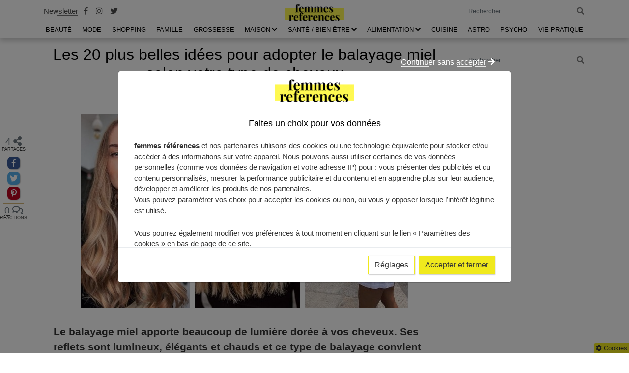

--- FILE ---
content_type: text/html; charset=UTF-8
request_url: https://www.femmes-references.com/beaute/cheveux/balayage-miel/
body_size: 28506
content:
 
<!DOCTYPE html>
<html class="no-js" lang="fr-FR" prefix="og: https://ogp.me/ns#">
<head>
	<meta charset="UTF-8"/>
	<!--[if lt IE 9]><script src="https://html5shiv.googlecode.com/svn/trunk/html5.js"></script><![endif]-->
	<meta http-equiv="X-UA-Compatible" content="IE=edge"/>
	<meta name="viewport" content="width=device-width, initial-scale=1">
		<link rel="pingback" href="https://www.femmes-references.com/xmlrpc.php">
		<script>document.documentElement.className = document.documentElement.className.replace("no-js","js");</script>

<!-- Optimisation des moteurs de recherche par Rank Math PRO - https://rankmath.com/ -->
<title>Balayage miel : 20 idées pour l&#039;adopter selon le type de cheveux</title>
<link crossorigin data-rocket-preconnect href="https://www.google-analytics.com" rel="preconnect">
<link crossorigin data-rocket-preconnect href="https://www.googletagmanager.com" rel="preconnect">
<link crossorigin data-rocket-preconnect href="https://pagead2.googlesyndication.com" rel="preconnect">
<link crossorigin data-rocket-preconnect href="https://fundingchoicesmessages.google.com" rel="preconnect">
<link crossorigin data-rocket-preconnect href="https://fonts.googleapis.com" rel="preconnect"><link rel="preload" data-rocket-preload as="image" href="https://www.femmes-references.com/wp-content/uploads/2022/12/3-photos-balayages-miel.jpg" imagesrcset="https://www.femmes-references.com/wp-content/uploads/2022/12/3-photos-balayages-miel.jpg 666w, https://www.femmes-references.com/wp-content/uploads/2022/12/3-photos-balayages-miel-350x208.jpg 350w, https://www.femmes-references.com/wp-content/uploads/2022/12/3-photos-balayages-miel-520x308.jpg 520w" imagesizes="(max-width: 666px) 100vw, 666px" fetchpriority="high">
<meta name="description" content="Le balayage miel donne à notre chevelure un effet retour de vacances ou de plage. Voici quelques inspirations et conseils pour l’adopter !"/>
<meta name="robots" content="follow, index, max-snippet:-1, max-video-preview:-1, max-image-preview:large"/>
<link rel="canonical" href="https://www.femmes-references.com/beaute/cheveux/balayage-miel/" />
<meta property="og:locale" content="fr_FR" />
<meta property="og:type" content="article" />
<meta property="og:title" content="Balayage miel : 20 idées pour l&#039;adopter selon le type de cheveux" />
<meta property="og:description" content="Le balayage miel donne à notre chevelure un effet retour de vacances ou de plage. Voici quelques inspirations et conseils pour l’adopter !" />
<meta property="og:url" content="https://www.femmes-references.com/beaute/cheveux/balayage-miel/" />
<meta property="article:section" content="CHEVEUX" />
<meta property="og:image" content="https://www.femmes-references.com/wp-content/uploads/2022/12/3-photos-balayages-miel.jpg" />
<meta property="og:image:secure_url" content="https://www.femmes-references.com/wp-content/uploads/2022/12/3-photos-balayages-miel.jpg" />
<meta property="og:image:width" content="666" />
<meta property="og:image:height" content="395" />
<meta property="og:image:alt" content="3 Photos Balayages Miel" />
<meta property="og:image:type" content="image/jpeg" />
<meta property="article:published_time" content="2022-12-29T11:19:17+01:00" />
<meta name="twitter:card" content="summary_large_image" />
<meta name="twitter:title" content="Balayage miel : 20 idées pour l&#039;adopter selon le type de cheveux" />
<meta name="twitter:description" content="Le balayage miel donne à notre chevelure un effet retour de vacances ou de plage. Voici quelques inspirations et conseils pour l’adopter !" />
<meta name="twitter:image" content="https://www.femmes-references.com/wp-content/uploads/2022/12/3-photos-balayages-miel.jpg" />
<meta name="twitter:label1" content="Écrit par" />
<meta name="twitter:data1" content="Femmes References" />
<meta name="twitter:label2" content="Temps de lecture" />
<meta name="twitter:data2" content="5 minutes" />
<script type="application/ld+json" class="rank-math-schema-pro">{"@context":"https://schema.org","@graph":[{"@type":["Person","Organization"],"@id":"https://www.femmes-references.com/#person","name":"Femmes-r\u00e9f\u00e9rences","logo":{"@type":"ImageObject","@id":"https://www.femmes-references.com/#logo","url":"https://www.femmes-references.com/wp-content/uploads/2019/07/cropped-LOFO-FEMME-REFERENCE-2-1.png","contentUrl":"https://www.femmes-references.com/wp-content/uploads/2019/07/cropped-LOFO-FEMME-REFERENCE-2-1.png","inLanguage":"fr-FR","width":"241","height":"70"},"image":{"@type":"ImageObject","@id":"https://www.femmes-references.com/#logo","url":"https://www.femmes-references.com/wp-content/uploads/2019/07/cropped-LOFO-FEMME-REFERENCE-2-1.png","contentUrl":"https://www.femmes-references.com/wp-content/uploads/2019/07/cropped-LOFO-FEMME-REFERENCE-2-1.png","inLanguage":"fr-FR","width":"241","height":"70"}},{"@type":"WebSite","@id":"https://www.femmes-references.com/#website","url":"https://www.femmes-references.com","publisher":{"@id":"https://www.femmes-references.com/#person"},"inLanguage":"fr-FR"},{"@type":"ImageObject","@id":"https://www.femmes-references.com/wp-content/uploads/2022/12/3-photos-balayages-miel.jpg","url":"https://www.femmes-references.com/wp-content/uploads/2022/12/3-photos-balayages-miel.jpg","width":"666","height":"395","caption":"3 Photos Balayages Miel","inLanguage":"fr-FR"},{"@type":"BreadcrumbList","@id":"https://www.femmes-references.com/beaute/cheveux/balayage-miel/#breadcrumb","itemListElement":[{"@type":"ListItem","position":"1","item":{"@id":"https://www.femmes-references.com","name":"Accueil"}},{"@type":"ListItem","position":"2","item":{"@id":"https://www.femmes-references.com/beaute/cheveux/","name":"CHEVEUX"}},{"@type":"ListItem","position":"3","item":{"@id":"https://www.femmes-references.com/beaute/cheveux/balayage-miel/","name":"Les 20 plus belles id\u00e9es pour adopter le balayage miel selon votre type de cheveux"}}]},{"@type":"WebPage","@id":"https://www.femmes-references.com/beaute/cheveux/balayage-miel/#webpage","url":"https://www.femmes-references.com/beaute/cheveux/balayage-miel/","name":"Balayage miel : 20 id\u00e9es pour l&#039;adopter selon le type de cheveux","datePublished":"2022-12-29T11:19:17+01:00","dateModified":"2022-12-29T11:19:17+01:00","isPartOf":{"@id":"https://www.femmes-references.com/#website"},"primaryImageOfPage":{"@id":"https://www.femmes-references.com/wp-content/uploads/2022/12/3-photos-balayages-miel.jpg"},"inLanguage":"fr-FR","breadcrumb":{"@id":"https://www.femmes-references.com/beaute/cheveux/balayage-miel/#breadcrumb"}},{"@type":"Person","@id":"https://www.femmes-references.com/author/femmesadminref/","name":"Femmes References","url":"https://www.femmes-references.com/author/femmesadminref/","image":{"@type":"ImageObject","@id":"https://secure.gravatar.com/avatar/c6dda4410b3c7e0a590b695340505c67e8e82cdc7a4602f2281e4fc07ce2c94c?s=96&amp;d=mm&amp;r=g","url":"https://secure.gravatar.com/avatar/c6dda4410b3c7e0a590b695340505c67e8e82cdc7a4602f2281e4fc07ce2c94c?s=96&amp;d=mm&amp;r=g","caption":"Femmes References","inLanguage":"fr-FR"}},{"@type":"BlogPosting","headline":"Balayage miel : 20 id\u00e9es pour l&#039;adopter selon le type de cheveux","datePublished":"2022-12-29T11:19:17+01:00","dateModified":"2022-12-29T11:19:17+01:00","articleSection":"CHEVEUX","author":{"@id":"https://www.femmes-references.com/author/femmesadminref/","name":"Femmes References"},"publisher":{"@id":"https://www.femmes-references.com/#person"},"description":"Le balayage miel donne \u00e0 notre chevelure un effet retour de vacances ou de plage. Voici quelques inspirations et conseils pour l\u2019adopter !","name":"Balayage miel : 20 id\u00e9es pour l&#039;adopter selon le type de cheveux","@id":"https://www.femmes-references.com/beaute/cheveux/balayage-miel/#richSnippet","isPartOf":{"@id":"https://www.femmes-references.com/beaute/cheveux/balayage-miel/#webpage"},"image":{"@id":"https://www.femmes-references.com/wp-content/uploads/2022/12/3-photos-balayages-miel.jpg"},"inLanguage":"fr-FR","mainEntityOfPage":{"@id":"https://www.femmes-references.com/beaute/cheveux/balayage-miel/#webpage"}}]}</script>
<!-- /Extension Rank Math WordPress SEO -->

<!-- Google tag (gtag.js) -->
<script async src="https://www.googletagmanager.com/gtag/js?id=UA-145418122-1"></script>
<script>
  window.dataLayer = window.dataLayer || [];
  function gtag(){dataLayer.push(arguments);}
  gtag('js', new Date());

  gtag('config', 'UA-145418122-1');
</script>
<link rel='dns-prefetch' href='//www.googletagmanager.com' />
<link rel='dns-prefetch' href='//pagead2.googlesyndication.com' />
<link rel='preconnect' href='//www.google-analytics.com' />
<link rel="alternate" title="oEmbed (JSON)" type="application/json+oembed" href="https://www.femmes-references.com/wp-json/oembed/1.0/embed?url=https%3A%2F%2Fwww.femmes-references.com%2Fbeaute%2Fcheveux%2Fbalayage-miel%2F" />
<link rel="alternate" title="oEmbed (XML)" type="text/xml+oembed" href="https://www.femmes-references.com/wp-json/oembed/1.0/embed?url=https%3A%2F%2Fwww.femmes-references.com%2Fbeaute%2Fcheveux%2Fbalayage-miel%2F&#038;format=xml" />
<script>(()=>{"use strict";const e=[400,500,600,700,800,900],t=e=>`wprm-min-${e}`,n=e=>`wprm-max-${e}`,s=new Set,o="ResizeObserver"in window,r=o?new ResizeObserver((e=>{for(const t of e)c(t.target)})):null,i=.5/(window.devicePixelRatio||1);function c(s){const o=s.getBoundingClientRect().width||0;for(let r=0;r<e.length;r++){const c=e[r],a=o<=c+i;o>c+i?s.classList.add(t(c)):s.classList.remove(t(c)),a?s.classList.add(n(c)):s.classList.remove(n(c))}}function a(e){s.has(e)||(s.add(e),r&&r.observe(e),c(e))}!function(e=document){e.querySelectorAll(".wprm-recipe").forEach(a)}();if(new MutationObserver((e=>{for(const t of e)for(const e of t.addedNodes)e instanceof Element&&(e.matches?.(".wprm-recipe")&&a(e),e.querySelectorAll?.(".wprm-recipe").forEach(a))})).observe(document.documentElement,{childList:!0,subtree:!0}),!o){let e=0;addEventListener("resize",(()=>{e&&cancelAnimationFrame(e),e=requestAnimationFrame((()=>s.forEach(c)))}),{passive:!0})}})();</script><style id='wp-img-auto-sizes-contain-inline-css' type='text/css'>
img:is([sizes=auto i],[sizes^="auto," i]){contain-intrinsic-size:3000px 1500px}
/*# sourceURL=wp-img-auto-sizes-contain-inline-css */
</style>
<link data-minify="1" rel='stylesheet' id='wprm-public-css' href='https://www.femmes-references.com/wp-content/cache/min/1/wp-content/plugins/wp-recipe-maker/dist/public-modern.css?ver=1761131924' type='text/css' media='all' />
<style id='wp-emoji-styles-inline-css' type='text/css'>

	img.wp-smiley, img.emoji {
		display: inline !important;
		border: none !important;
		box-shadow: none !important;
		height: 1em !important;
		width: 1em !important;
		margin: 0 0.07em !important;
		vertical-align: -0.1em !important;
		background: none !important;
		padding: 0 !important;
	}
/*# sourceURL=wp-emoji-styles-inline-css */
</style>
<style id='classic-theme-styles-inline-css' type='text/css'>
/*! This file is auto-generated */
.wp-block-button__link{color:#fff;background-color:#32373c;border-radius:9999px;box-shadow:none;text-decoration:none;padding:calc(.667em + 2px) calc(1.333em + 2px);font-size:1.125em}.wp-block-file__button{background:#32373c;color:#fff;text-decoration:none}
/*# sourceURL=/wp-includes/css/classic-themes.min.css */
</style>
<link rel='stylesheet' id='ez-toc-css' href='https://www.femmes-references.com/wp-content/plugins/easy-table-of-contents/assets/css/screen.min.css?ver=2.0.80' type='text/css' media='all' />
<style id='ez-toc-inline-css' type='text/css'>
div#ez-toc-container .ez-toc-title {font-size: 120%;}div#ez-toc-container .ez-toc-title {font-weight: 500;}div#ez-toc-container ul li , div#ez-toc-container ul li a {font-size: 95%;}div#ez-toc-container ul li , div#ez-toc-container ul li a {font-weight: 500;}div#ez-toc-container nav ul ul li {font-size: 90%;}.ez-toc-box-title {font-weight: bold; margin-bottom: 10px; text-align: center; text-transform: uppercase; letter-spacing: 1px; color: #666; padding-bottom: 5px;position:absolute;top:-4%;left:5%;background-color: inherit;transition: top 0.3s ease;}.ez-toc-box-title.toc-closed {top:-25%;}
.ez-toc-container-direction {direction: ltr;}.ez-toc-counter ul{counter-reset: item ;}.ez-toc-counter nav ul li a::before {content: counters(item, '.', decimal) '. ';display: inline-block;counter-increment: item;flex-grow: 0;flex-shrink: 0;margin-right: .2em; float: left; }.ez-toc-widget-direction {direction: ltr;}.ez-toc-widget-container ul{counter-reset: item ;}.ez-toc-widget-container nav ul li a::before {content: counters(item, '.', decimal) '. ';display: inline-block;counter-increment: item;flex-grow: 0;flex-shrink: 0;margin-right: .2em; float: left; }
/*# sourceURL=ez-toc-inline-css */
</style>
<link data-minify="1" rel='stylesheet' id='ct_fontawesome-core-css' href='https://www.femmes-references.com/wp-content/cache/min/1/wp-content/themes/ctendance/assets/font-awesome/css/fontawesome-all.min.css?ver=1761131924' type='text/css' media='all' />
<link rel='stylesheet' id='ct_bootstrap-core-css' href='https://www.femmes-references.com/wp-content/themes/ctendance/assets/bootstrap/css/bootstrap.min.css?ver=96b7c67631cd3970e06205ce2273b323' type='text/css' media='all' />
<link data-minify="1" rel='stylesheet' id='ct_custom_icones-css' href='https://www.femmes-references.com/wp-content/cache/min/1/wp-content/themes/ctendance/assets/custom-icons/style.css?ver=1761131924' type='text/css' media='all' />
<link data-minify="1" rel='stylesheet' id='ct_custom-css' href='https://www.femmes-references.com/wp-content/cache/min/1/wp-content/themes/ctendance/style.css?ver=1761131924' type='text/css' media='all' />
<style id='ct_custom-inline-css' type='text/css'>
#cookie-bar{
				position : fixed;
				left : 0;
				right : 0;
				bottom:0;
				background-color : #8e7d5a;
				color : white;
				padding : 10px 10px;
				z-index : 99999;
			}

			#cookie-bar p{
				text-align : center;
				font-size : .8rem;
				margin-bottom : 0;
			}
			
			@media (max-width:767px){
				#cf-cb{
					position : fixed;
					top:0;
					left : 0;
					right : 0;
					bottom:0;
					background-color : rgba(0,0,0,.5);
					z-index : 99998;
				}
			}
#cookie-bar{
				position : fixed;
				left : 0;
				right : 0;
				bottom:0;
				background-color : #8e7d5a;
				color : white;
				padding : 10px 10px;
				z-index : 99999;
			}

			#cookie-bar p{
				text-align : center;
				font-size : .8rem;
				margin-bottom : 0;
			}
			
			@media (max-width:767px){
				#cf-cb{
					position : fixed;
					top:0;
					left : 0;
					right : 0;
					bottom:0;
					background-color : rgba(0,0,0,.5);
					z-index : 99998;
				}
			}
/*# sourceURL=ct_custom-inline-css */
</style>
<link data-minify="1" rel='stylesheet' id='share_style-css' href='https://www.femmes-references.com/wp-content/cache/min/1/wp-content/themes/ctendance/assets/css/mrdev_share.css?ver=1761131924' type='text/css' media='all' />
<link data-minify="1" rel='stylesheet' id='mrdev_cmp-css' href='https://www.femmes-references.com/wp-content/cache/min/1/wp-content/plugins/mrdev-cmp/assets/css/style.css?ver=1761131924' type='text/css' media='all' />
<script type="text/javascript" src="https://www.femmes-references.com/wp-includes/js/jquery/jquery.min.js?ver=3.7.1" id="jquery-core-js"></script>
<script type="text/javascript" src="https://www.femmes-references.com/wp-includes/js/jquery/jquery-migrate.min.js?ver=3.4.1" id="jquery-migrate-js"></script>
<script type="text/javascript" src="https://www.femmes-references.com/wp-includes/js/underscore.min.js?ver=1.13.7" id="underscore-js"></script>
<script type="text/javascript" id="wp-util-js-extra">
/* <![CDATA[ */
var _wpUtilSettings = {"ajax":{"url":"/wp-admin/admin-ajax.php"}};
//# sourceURL=wp-util-js-extra
/* ]]> */
</script>
<script type="text/javascript" src="https://www.femmes-references.com/wp-includes/js/wp-util.min.js?ver=96b7c67631cd3970e06205ce2273b323" id="wp-util-js"></script>
<script data-minify="1" type="text/javascript" src="https://www.femmes-references.com/wp-content/cache/min/1/wp-content/plugins/mrdev-cmp/assets/js/script.js?ver=1761131924" id="mrdev_cmp_wp-js"></script>
<script type="text/javascript" id="mrdev_cmp_wp-js-after">
/* <![CDATA[ */
var mrdev_adsense_ajaxurl = 'https://www.femmes-references.com/wp-admin/admin-ajax.php';
var mrdev_ca = '';
var mrdev_force = 1;
//# sourceURL=mrdev_cmp_wp-js-after
/* ]]> */
</script>

<!-- Extrait de code de la balise Google (gtag.js) ajouté par Site Kit -->
<!-- Extrait Google Analytics ajouté par Site Kit -->
<script data-cfasync="false" type="text/javascript" src="https://www.googletagmanager.com/gtag/js?id=GT-WPF7CQ4W" id="google_gtagjs-js" async></script>
<script data-cfasync="false" type="text/javascript" id="google_gtagjs-js-after">
/* <![CDATA[ */
window.dataLayer = window.dataLayer || [];function gtag(){dataLayer.push(arguments);}
gtag("set","linker",{"domains":["www.femmes-references.com"]});
gtag("js", new Date());
gtag("set", "developer_id.dZTNiMT", true);
gtag("config", "GT-WPF7CQ4W");
//# sourceURL=google_gtagjs-js-after
/* ]]> */
</script>
<link rel="https://api.w.org/" href="https://www.femmes-references.com/wp-json/" /><link rel="alternate" title="JSON" type="application/json" href="https://www.femmes-references.com/wp-json/wp/v2/posts/17863" /><link rel="EditURI" type="application/rsd+xml" title="RSD" href="https://www.femmes-references.com/xmlrpc.php?rsd" />
<meta name="generator" content="Site Kit by Google 1.171.0" /><style type="text/css"> .tippy-box[data-theme~="wprm"] { background-color: #333333; color: #FFFFFF; } .tippy-box[data-theme~="wprm"][data-placement^="top"] > .tippy-arrow::before { border-top-color: #333333; } .tippy-box[data-theme~="wprm"][data-placement^="bottom"] > .tippy-arrow::before { border-bottom-color: #333333; } .tippy-box[data-theme~="wprm"][data-placement^="left"] > .tippy-arrow::before { border-left-color: #333333; } .tippy-box[data-theme~="wprm"][data-placement^="right"] > .tippy-arrow::before { border-right-color: #333333; } .tippy-box[data-theme~="wprm"] a { color: #FFFFFF; } .wprm-comment-rating svg { width: 18px !important; height: 18px !important; } img.wprm-comment-rating { width: 90px !important; height: 18px !important; } body { --comment-rating-star-color: #343434; } body { --wprm-popup-font-size: 16px; } body { --wprm-popup-background: #ffffff; } body { --wprm-popup-title: #000000; } body { --wprm-popup-content: #444444; } body { --wprm-popup-button-background: #444444; } body { --wprm-popup-button-text: #ffffff; } body { --wprm-popup-accent: #747B2D; }</style><style type="text/css">.wprm-glossary-term {color: #5A822B;text-decoration: underline;cursor: help;}</style><style type="text/css">.wprm-recipe-template-snippet-basic-buttons {
    font-family: inherit; /* wprm_font_family type=font */
    font-size: 0.9em; /* wprm_font_size type=font_size */
    text-align: center; /* wprm_text_align type=align */
    margin-top: 0px; /* wprm_margin_top type=size */
    margin-bottom: 10px; /* wprm_margin_bottom type=size */
}
.wprm-recipe-template-snippet-basic-buttons a  {
    margin: 5px; /* wprm_margin_button type=size */
    margin: 5px; /* wprm_margin_button type=size */
}

.wprm-recipe-template-snippet-basic-buttons a:first-child {
    margin-left: 0;
}
.wprm-recipe-template-snippet-basic-buttons a:last-child {
    margin-right: 0;
}.wprm-recipe-template-meadow {
    margin: 20px auto;
    background-color: #ffffff; /* wprm_background type=color */
    font-family: "Inter", sans-serif; /* wprm_main_font_family type=font */
    font-size: 16px; /* wprm_main_font_size type=font_size */
    line-height: 1.5em; /* wprm_main_line_height type=font_size */
    color: #000000; /* wprm_main_text type=color */
    max-width: 1600px; /* wprm_max_width type=size */

    --meadow-accent-color: #747B2D; /* wprm_accent_color type=color */
    --meadow-main-background-color: #F3F4EC; /* wprm_main_background_color type=color */

    border: 0;
    border-top: 1px solid var(--meadow-accent-color);

    --meadow-list-border-color: #DEB538; /* wprm_list_border_color type=color */
}
.wprm-recipe-template-meadow a {
    color: #000000; /* wprm_link type=color */
}
.wprm-recipe-template-meadow p, .wprm-recipe-template-meadow li {
    font-family: "Inter", sans-serif; /* wprm_main_font_family type=font */
    font-size: 1em;
    line-height: 1.5em; /* wprm_main_line_height type=font_size */
}
.wprm-recipe-template-meadow li {
    margin: 0 0 0 32px;
    padding: 0;
}
.rtl .wprm-recipe-template-meadow li {
    margin: 0 32px 0 0;
}
.wprm-recipe-template-meadow ol, .wprm-recipe-template-meadow ul {
    margin: 0;
    padding: 0;
}
.wprm-recipe-template-meadow br {
    display: none;
}
.wprm-recipe-template-meadow .wprm-recipe-name,
.wprm-recipe-template-meadow .wprm-recipe-header {
    font-family: "Gloock", serif; /* wprm_header_font_family type=font */
    color: #1e1e1e; /* wprm_header_text type=color */
    line-height: 1.3em; /* wprm_header_line_height type=font_size */
}
.wprm-recipe-template-meadow .wprm-recipe-header * {
    font-family: "Inter", sans-serif; /* wprm_main_font_family type=font */
}
.wprm-recipe-template-meadow h1,
.wprm-recipe-template-meadow h2,
.wprm-recipe-template-meadow h3,
.wprm-recipe-template-meadow h4,
.wprm-recipe-template-meadow h5,
.wprm-recipe-template-meadow h6 {
    font-family: "Gloock", serif; /* wprm_header_font_family type=font */
    color: #1e1e1e; /* wprm_header_text type=color */
    line-height: 1.3em; /* wprm_header_line_height type=font_size */
    margin: 0;
    padding: 0;
}
.wprm-recipe-template-meadow .wprm-recipe-header {
    margin-top: 1.2em;
}
.wprm-recipe-template-meadow h1 {
    font-size: 2.2em; /* wprm_h1_size type=font_size */
}
.wprm-recipe-template-meadow h2 {
    font-size: 2.2em; /* wprm_h2_size type=font_size */
}
.wprm-recipe-template-meadow h3 {
    font-size: 1.8em; /* wprm_h3_size type=font_size */
}
.wprm-recipe-template-meadow h4 {
    font-size: 1em; /* wprm_h4_size type=font_size */
}
.wprm-recipe-template-meadow h5 {
    font-size: 1em; /* wprm_h5_size type=font_size */
}
.wprm-recipe-template-meadow h6 {
    font-size: 1em; /* wprm_h6_size type=font_size */
}
.wprm-recipe-template-meadow .meadow-header-meta {
    max-width: 800px;
    margin: 0 auto;
}.wprm-recipe-template-compact-howto {
    margin: 20px auto;
    background-color: #fafafa; /* wprm_background type=color */
    font-family: -apple-system, BlinkMacSystemFont, "Segoe UI", Roboto, Oxygen-Sans, Ubuntu, Cantarell, "Helvetica Neue", sans-serif; /* wprm_main_font_family type=font */
    font-size: 0.9em; /* wprm_main_font_size type=font_size */
    line-height: 1.5em; /* wprm_main_line_height type=font_size */
    color: #333333; /* wprm_main_text type=color */
    max-width: 650px; /* wprm_max_width type=size */
}
.wprm-recipe-template-compact-howto a {
    color: #3498db; /* wprm_link type=color */
}
.wprm-recipe-template-compact-howto p, .wprm-recipe-template-compact-howto li {
    font-family: -apple-system, BlinkMacSystemFont, "Segoe UI", Roboto, Oxygen-Sans, Ubuntu, Cantarell, "Helvetica Neue", sans-serif; /* wprm_main_font_family type=font */
    font-size: 1em !important;
    line-height: 1.5em !important; /* wprm_main_line_height type=font_size */
}
.wprm-recipe-template-compact-howto li {
    margin: 0 0 0 32px !important;
    padding: 0 !important;
}
.rtl .wprm-recipe-template-compact-howto li {
    margin: 0 32px 0 0 !important;
}
.wprm-recipe-template-compact-howto ol, .wprm-recipe-template-compact-howto ul {
    margin: 0 !important;
    padding: 0 !important;
}
.wprm-recipe-template-compact-howto br {
    display: none;
}
.wprm-recipe-template-compact-howto .wprm-recipe-name,
.wprm-recipe-template-compact-howto .wprm-recipe-header {
    font-family: -apple-system, BlinkMacSystemFont, "Segoe UI", Roboto, Oxygen-Sans, Ubuntu, Cantarell, "Helvetica Neue", sans-serif; /* wprm_header_font_family type=font */
    color: #000000; /* wprm_header_text type=color */
    line-height: 1.3em; /* wprm_header_line_height type=font_size */
}
.wprm-recipe-template-compact-howto .wprm-recipe-header * {
    font-family: -apple-system, BlinkMacSystemFont, "Segoe UI", Roboto, Oxygen-Sans, Ubuntu, Cantarell, "Helvetica Neue", sans-serif; /* wprm_main_font_family type=font */
}
.wprm-recipe-template-compact-howto h1,
.wprm-recipe-template-compact-howto h2,
.wprm-recipe-template-compact-howto h3,
.wprm-recipe-template-compact-howto h4,
.wprm-recipe-template-compact-howto h5,
.wprm-recipe-template-compact-howto h6 {
    font-family: -apple-system, BlinkMacSystemFont, "Segoe UI", Roboto, Oxygen-Sans, Ubuntu, Cantarell, "Helvetica Neue", sans-serif; /* wprm_header_font_family type=font */
    color: #212121; /* wprm_header_text type=color */
    line-height: 1.3em; /* wprm_header_line_height type=font_size */
    margin: 0 !important;
    padding: 0 !important;
}
.wprm-recipe-template-compact-howto .wprm-recipe-header {
    margin-top: 1.2em !important;
}
.wprm-recipe-template-compact-howto h1 {
    font-size: 2em; /* wprm_h1_size type=font_size */
}
.wprm-recipe-template-compact-howto h2 {
    font-size: 1.8em; /* wprm_h2_size type=font_size */
}
.wprm-recipe-template-compact-howto h3 {
    font-size: 1.2em; /* wprm_h3_size type=font_size */
}
.wprm-recipe-template-compact-howto h4 {
    font-size: 1em; /* wprm_h4_size type=font_size */
}
.wprm-recipe-template-compact-howto h5 {
    font-size: 1em; /* wprm_h5_size type=font_size */
}
.wprm-recipe-template-compact-howto h6 {
    font-size: 1em; /* wprm_h6_size type=font_size */
}.wprm-recipe-template-compact-howto {
	border-style: solid; /* wprm_border_style type=border */
	border-width: 1px; /* wprm_border_width type=size */
	border-color: #777777; /* wprm_border type=color */
	border-radius: 0px; /* wprm_border_radius type=size */
	padding: 10px;
}</style>
<!-- Balises Meta Google AdSense ajoutées par Site Kit -->
<meta name="google-adsense-platform-account" content="ca-host-pub-2644536267352236">
<meta name="google-adsense-platform-domain" content="sitekit.withgoogle.com">
<!-- Fin des balises Meta End Google AdSense ajoutées par Site Kit -->

<!-- Extrait Google AdSense ajouté par Site Kit -->
<script type="text/javascript" async="async" src="https://pagead2.googlesyndication.com/pagead/js/adsbygoogle.js?client=ca-pub-8298631454684275&amp;host=ca-host-pub-2644536267352236" crossorigin="anonymous"></script>

<!-- End Google AdSense snippet added by Site Kit -->
<link rel="icon" href="https://www.femmes-references.com/wp-content/uploads/2019/07/cropped-favicon-32x32.jpg" sizes="32x32" />
<link rel="icon" href="https://www.femmes-references.com/wp-content/uploads/2019/07/cropped-favicon-192x192.jpg" sizes="192x192" />
<link rel="apple-touch-icon" href="https://www.femmes-references.com/wp-content/uploads/2019/07/cropped-favicon-180x180.jpg" />
<meta name="msapplication-TileImage" content="https://www.femmes-references.com/wp-content/uploads/2019/07/cropped-favicon-270x270.jpg" />
		<style type="text/css" id="wp-custom-css">
			.customize-partial-edit-shortcuts-shown #query-monitor-main{
	display : none;
} 

:root{
	--primary: #F0E91D;
	--border : #efefef
}

.btn-outline-primary {
    color: #363636;
    background-color: #fff;
    border-color: #F0E91D;
}

.btn-primary {
		color: #363636;
    background-color: #F0E91D;
    border-color: #F0E91D;
}


.btn-primary:hover,
.btn-primary:active,
.btn-primary:focus,
.btn-outline-primary:hover,
.btn-outline-primary:active,
.btn-outline-primary:focus{
	color: #363636;
	background-color: #F0E91D;
	border-color: #F0E91D;
	filter: brightness(.9);
}

@media (min-width: 992px){
	#top-menu .depth-0>.menu-link {
    position: relative;
    display: block;
    margin-top: 1.5rem;
    padding: 0.5rem 0.5rem;
    text-align: center;
    text-transform: uppercase;
    color: rgba(0,0,0,1);
}
	
	#top-menu .depth-0>.menu-link {
    padding: 0.5rem 0.5rem;
    margin-top: 0;
	}
	
	#top-menu .depth-0>.menu-link.current-menu-link{
		font-weight: 600;
	}
}


/*
*	Table
*/
.table-responsive{
	position : relative;
	display: block;
	overflow-x: auto;
	-webkit-overflow-scrolling: touch;
	margin-left: -15px;
    margin-right: -15px;
    padding-left: 15px;
    padding-right: 15px;
    margin-bottom: 2rem;
	width: calc(100% + 30px)!important;
	max-width: calc(100% + 30px)!important;
	background:
      linear-gradient(to right, white 30%, rgba(255,255,255,0)),
      linear-gradient(to right, rgba(255,255,255,0), white 70%) 0 100%,
      radial-gradient(farthest-side at 0% 50%, rgba(0,0,0,.4), rgba(0,0,0,0)),
      radial-gradient(farthest-side at 100% 50%, rgba(0,0,0,.4), rgba(0,0,0,0)) 0 100%;
    background-repeat: no-repeat;
    background-color: white;
    background-size: 40px 100%, 40px 100%, 14px 100%, 14px 100%;
    background-position: 0 0, 100%, 0 0, 100%;
    background-attachment: local, local, scroll, scroll;
	scrollbar-width: thin;
	scrollbar-color: #49868C #aaa;
}

.table-responsive::-webkit-scrollbar{
	width: 5px;
	height: 8px;
	background-color: #aaa;
}
		
.table-responsive::-webkit-scrollbar-thumb {
	background: var(--primary); 
}

@media(min-width:992px){
	.table-responsive{
		scroll-snap-type: x mandatory;
		touch-action: pan-x;
		user-select : none;
		-ms-user-select: none;
		cursor: grab;
	}
}

table{
	width: 100%;
    max-width: 100%;
    background-color: transparent;
	border-collapse: collapse;
	margin-bottom : 1.5rem;
}

.table-responsive table{
	margin-bottom : 0;
}

table thead th {
	font-weight : 600;
}

table thead th {
    color: #fff;
    background-color: var(--primary);
    border: 1px solid var(--border);
    vertical-align: middle;
}

table td,
table th {
	min-width : 150px;
	max-width : 300px;
    padding: .75rem;
    vertical-align: top;
    border: 1px solid var(--border);
}

.table-sm td, 
.table-sm th {
    padding: .3rem;
}

.table-xs td, 
.table-xs th {
    padding: 0 .3rem;
}

.table-striped tbody tr:nth-of-type(odd) {
    background-color: rgba(0,0,0,.05);
}

table a{
	word-break : break-word;
}		</style>
		<noscript><style id="rocket-lazyload-nojs-css">.rll-youtube-player, [data-lazy-src]{display:none !important;}</style></noscript> 
	<!--<script async src="https://pagead2.googlesyndication.com/pagead/js/adsbygoogle.js?client=ca-pub-3554492726258004" crossorigin="anonymous"></script>-->
	<!-- Global site tag (gtag.js) - Google Analytics -->
	<script async src="https://www.googletagmanager.com/gtag/js?id=UA-145418122-1"></script>
	<script>
	  window.dataLayer = window.dataLayer || [];
	  function gtag(){dataLayer.push(arguments);}
	  gtag('js', new Date());

	  gtag('config', 'UA-145418122');
	</script>
	<meta name="google-site-verification" content="O1PEKjTs5iFsc9x5Q_vsTAmxBJo5eTtMMyu1-KlzDFU" />
<style id='global-styles-inline-css' type='text/css'>
:root{--wp--preset--aspect-ratio--square: 1;--wp--preset--aspect-ratio--4-3: 4/3;--wp--preset--aspect-ratio--3-4: 3/4;--wp--preset--aspect-ratio--3-2: 3/2;--wp--preset--aspect-ratio--2-3: 2/3;--wp--preset--aspect-ratio--16-9: 16/9;--wp--preset--aspect-ratio--9-16: 9/16;--wp--preset--color--black: #000000;--wp--preset--color--cyan-bluish-gray: #abb8c3;--wp--preset--color--white: #ffffff;--wp--preset--color--pale-pink: #f78da7;--wp--preset--color--vivid-red: #cf2e2e;--wp--preset--color--luminous-vivid-orange: #ff6900;--wp--preset--color--luminous-vivid-amber: #fcb900;--wp--preset--color--light-green-cyan: #7bdcb5;--wp--preset--color--vivid-green-cyan: #00d084;--wp--preset--color--pale-cyan-blue: #8ed1fc;--wp--preset--color--vivid-cyan-blue: #0693e3;--wp--preset--color--vivid-purple: #9b51e0;--wp--preset--gradient--vivid-cyan-blue-to-vivid-purple: linear-gradient(135deg,rgb(6,147,227) 0%,rgb(155,81,224) 100%);--wp--preset--gradient--light-green-cyan-to-vivid-green-cyan: linear-gradient(135deg,rgb(122,220,180) 0%,rgb(0,208,130) 100%);--wp--preset--gradient--luminous-vivid-amber-to-luminous-vivid-orange: linear-gradient(135deg,rgb(252,185,0) 0%,rgb(255,105,0) 100%);--wp--preset--gradient--luminous-vivid-orange-to-vivid-red: linear-gradient(135deg,rgb(255,105,0) 0%,rgb(207,46,46) 100%);--wp--preset--gradient--very-light-gray-to-cyan-bluish-gray: linear-gradient(135deg,rgb(238,238,238) 0%,rgb(169,184,195) 100%);--wp--preset--gradient--cool-to-warm-spectrum: linear-gradient(135deg,rgb(74,234,220) 0%,rgb(151,120,209) 20%,rgb(207,42,186) 40%,rgb(238,44,130) 60%,rgb(251,105,98) 80%,rgb(254,248,76) 100%);--wp--preset--gradient--blush-light-purple: linear-gradient(135deg,rgb(255,206,236) 0%,rgb(152,150,240) 100%);--wp--preset--gradient--blush-bordeaux: linear-gradient(135deg,rgb(254,205,165) 0%,rgb(254,45,45) 50%,rgb(107,0,62) 100%);--wp--preset--gradient--luminous-dusk: linear-gradient(135deg,rgb(255,203,112) 0%,rgb(199,81,192) 50%,rgb(65,88,208) 100%);--wp--preset--gradient--pale-ocean: linear-gradient(135deg,rgb(255,245,203) 0%,rgb(182,227,212) 50%,rgb(51,167,181) 100%);--wp--preset--gradient--electric-grass: linear-gradient(135deg,rgb(202,248,128) 0%,rgb(113,206,126) 100%);--wp--preset--gradient--midnight: linear-gradient(135deg,rgb(2,3,129) 0%,rgb(40,116,252) 100%);--wp--preset--font-size--small: 13px;--wp--preset--font-size--medium: 20px;--wp--preset--font-size--large: 36px;--wp--preset--font-size--x-large: 42px;--wp--preset--spacing--20: 0.44rem;--wp--preset--spacing--30: 0.67rem;--wp--preset--spacing--40: 1rem;--wp--preset--spacing--50: 1.5rem;--wp--preset--spacing--60: 2.25rem;--wp--preset--spacing--70: 3.38rem;--wp--preset--spacing--80: 5.06rem;--wp--preset--shadow--natural: 6px 6px 9px rgba(0, 0, 0, 0.2);--wp--preset--shadow--deep: 12px 12px 50px rgba(0, 0, 0, 0.4);--wp--preset--shadow--sharp: 6px 6px 0px rgba(0, 0, 0, 0.2);--wp--preset--shadow--outlined: 6px 6px 0px -3px rgb(255, 255, 255), 6px 6px rgb(0, 0, 0);--wp--preset--shadow--crisp: 6px 6px 0px rgb(0, 0, 0);}:where(.is-layout-flex){gap: 0.5em;}:where(.is-layout-grid){gap: 0.5em;}body .is-layout-flex{display: flex;}.is-layout-flex{flex-wrap: wrap;align-items: center;}.is-layout-flex > :is(*, div){margin: 0;}body .is-layout-grid{display: grid;}.is-layout-grid > :is(*, div){margin: 0;}:where(.wp-block-columns.is-layout-flex){gap: 2em;}:where(.wp-block-columns.is-layout-grid){gap: 2em;}:where(.wp-block-post-template.is-layout-flex){gap: 1.25em;}:where(.wp-block-post-template.is-layout-grid){gap: 1.25em;}.has-black-color{color: var(--wp--preset--color--black) !important;}.has-cyan-bluish-gray-color{color: var(--wp--preset--color--cyan-bluish-gray) !important;}.has-white-color{color: var(--wp--preset--color--white) !important;}.has-pale-pink-color{color: var(--wp--preset--color--pale-pink) !important;}.has-vivid-red-color{color: var(--wp--preset--color--vivid-red) !important;}.has-luminous-vivid-orange-color{color: var(--wp--preset--color--luminous-vivid-orange) !important;}.has-luminous-vivid-amber-color{color: var(--wp--preset--color--luminous-vivid-amber) !important;}.has-light-green-cyan-color{color: var(--wp--preset--color--light-green-cyan) !important;}.has-vivid-green-cyan-color{color: var(--wp--preset--color--vivid-green-cyan) !important;}.has-pale-cyan-blue-color{color: var(--wp--preset--color--pale-cyan-blue) !important;}.has-vivid-cyan-blue-color{color: var(--wp--preset--color--vivid-cyan-blue) !important;}.has-vivid-purple-color{color: var(--wp--preset--color--vivid-purple) !important;}.has-black-background-color{background-color: var(--wp--preset--color--black) !important;}.has-cyan-bluish-gray-background-color{background-color: var(--wp--preset--color--cyan-bluish-gray) !important;}.has-white-background-color{background-color: var(--wp--preset--color--white) !important;}.has-pale-pink-background-color{background-color: var(--wp--preset--color--pale-pink) !important;}.has-vivid-red-background-color{background-color: var(--wp--preset--color--vivid-red) !important;}.has-luminous-vivid-orange-background-color{background-color: var(--wp--preset--color--luminous-vivid-orange) !important;}.has-luminous-vivid-amber-background-color{background-color: var(--wp--preset--color--luminous-vivid-amber) !important;}.has-light-green-cyan-background-color{background-color: var(--wp--preset--color--light-green-cyan) !important;}.has-vivid-green-cyan-background-color{background-color: var(--wp--preset--color--vivid-green-cyan) !important;}.has-pale-cyan-blue-background-color{background-color: var(--wp--preset--color--pale-cyan-blue) !important;}.has-vivid-cyan-blue-background-color{background-color: var(--wp--preset--color--vivid-cyan-blue) !important;}.has-vivid-purple-background-color{background-color: var(--wp--preset--color--vivid-purple) !important;}.has-black-border-color{border-color: var(--wp--preset--color--black) !important;}.has-cyan-bluish-gray-border-color{border-color: var(--wp--preset--color--cyan-bluish-gray) !important;}.has-white-border-color{border-color: var(--wp--preset--color--white) !important;}.has-pale-pink-border-color{border-color: var(--wp--preset--color--pale-pink) !important;}.has-vivid-red-border-color{border-color: var(--wp--preset--color--vivid-red) !important;}.has-luminous-vivid-orange-border-color{border-color: var(--wp--preset--color--luminous-vivid-orange) !important;}.has-luminous-vivid-amber-border-color{border-color: var(--wp--preset--color--luminous-vivid-amber) !important;}.has-light-green-cyan-border-color{border-color: var(--wp--preset--color--light-green-cyan) !important;}.has-vivid-green-cyan-border-color{border-color: var(--wp--preset--color--vivid-green-cyan) !important;}.has-pale-cyan-blue-border-color{border-color: var(--wp--preset--color--pale-cyan-blue) !important;}.has-vivid-cyan-blue-border-color{border-color: var(--wp--preset--color--vivid-cyan-blue) !important;}.has-vivid-purple-border-color{border-color: var(--wp--preset--color--vivid-purple) !important;}.has-vivid-cyan-blue-to-vivid-purple-gradient-background{background: var(--wp--preset--gradient--vivid-cyan-blue-to-vivid-purple) !important;}.has-light-green-cyan-to-vivid-green-cyan-gradient-background{background: var(--wp--preset--gradient--light-green-cyan-to-vivid-green-cyan) !important;}.has-luminous-vivid-amber-to-luminous-vivid-orange-gradient-background{background: var(--wp--preset--gradient--luminous-vivid-amber-to-luminous-vivid-orange) !important;}.has-luminous-vivid-orange-to-vivid-red-gradient-background{background: var(--wp--preset--gradient--luminous-vivid-orange-to-vivid-red) !important;}.has-very-light-gray-to-cyan-bluish-gray-gradient-background{background: var(--wp--preset--gradient--very-light-gray-to-cyan-bluish-gray) !important;}.has-cool-to-warm-spectrum-gradient-background{background: var(--wp--preset--gradient--cool-to-warm-spectrum) !important;}.has-blush-light-purple-gradient-background{background: var(--wp--preset--gradient--blush-light-purple) !important;}.has-blush-bordeaux-gradient-background{background: var(--wp--preset--gradient--blush-bordeaux) !important;}.has-luminous-dusk-gradient-background{background: var(--wp--preset--gradient--luminous-dusk) !important;}.has-pale-ocean-gradient-background{background: var(--wp--preset--gradient--pale-ocean) !important;}.has-electric-grass-gradient-background{background: var(--wp--preset--gradient--electric-grass) !important;}.has-midnight-gradient-background{background: var(--wp--preset--gradient--midnight) !important;}.has-small-font-size{font-size: var(--wp--preset--font-size--small) !important;}.has-medium-font-size{font-size: var(--wp--preset--font-size--medium) !important;}.has-large-font-size{font-size: var(--wp--preset--font-size--large) !important;}.has-x-large-font-size{font-size: var(--wp--preset--font-size--x-large) !important;}
/*# sourceURL=global-styles-inline-css */
</style>
<meta name="generator" content="WP Rocket 3.19.4" data-wpr-features="wpr_minify_js wpr_lazyload_images wpr_lazyload_iframes wpr_preconnect_external_domains wpr_oci wpr_minify_css wpr_desktop" /></head>
<body data-rsssl=1 id="haut" class="wp-singular post-template-default single single-post postid-17863 single-format-standard wp-custom-logo wp-theme-ctendance">
<div class="ct-wrapper"> 
	<header class="header reduce">
		<div id="nav-icon">
			<span></span>
			<span></span>
			<span></span>
		</div>
		<div class="container">
			<div class="row">
				<nav id="social-bar" class="d-none d-lg-block col-3 pt-1">
					<ul class="list-unstyled d-flex">
						<li>
							<button class="btn-link btn-href mr-1" data-href="https://www.femmes-references.com/beaute/cheveux/balayage-miel/">
								Newsletter
							</button>
						</li>
												<li>
							<button class="btn-link btn-href mr-1" data-href="https://www.facebook.com/femmesreferencesmagazine/" data-target="_blank" aria-label="Nous suivre sur facebook">
								<i class="fab fa-facebook-f"></i> 
							</button>&nbsp;
						</li>
													<li>
							<button class="btn-link btn-href mr-1" data-href="https://femmes-references.com/" data-target="_blank" aria-label="Nous suivre sur instagram">
								<i class="fab fa-instagram"></i> 
							</button>&nbsp;
						</li>
													<li>
							<button class="btn-link btn-href mr-1" data-href="https://twitter.com/FemmesR" data-target="_blank" aria-label="Nous suivre sur twitter">
								<i class="fab fa-twitter"></i> 
							</button>&nbsp;
						</li>
												</ul>
				</nav>
				<div class="col-5 col-md-3 col-lg-6 logo-ctn text-center" itemscope itemtype="http://schema.org/Organization">
					<a href="https://www.femmes-references.com/" class="custom-logo-link" rel="home"><img width="241" height="70" src="https://www.femmes-references.com/wp-content/uploads/2019/07/cropped-LOFO-FEMME-REFERENCE-2-1.png" class="custom-logo" alt="Cropped Lofo Femme Reference 2 1.png" decoding="async" /></a>				</div>
				<div class="d-none d-lg-block col-3">
					 
<form role="search" method="get" id="nav-search-form-1" class="" action="https://www.femmes-references.com/">
	<div id="nav-search-1" class="nav-search">
		<label for="s-1" class="sr-only">Rechercher</label>
		<input class="form-control" type="search" id="s-1" name="s" value="" aria-label="Search" placeholder="Rechercher">
		<button class="btn-search" type="submit"><i class="fas fa-search"></i></button>
	</div>
</form>				</div>
			</div>
		</div>
		<div class="top-bar-menu">
			<div class="container top-bar">
				<div id="nav-bar" class="row align-items-end">
					<div class="col-12 bg-menu">
						<nav class="top-menu">
							<ul id="top-menu" class=""><li id="menu-item-509" class="menu-item menu-item-type-taxonomy menu-item-object-category current-post-ancestor menu-item-509 depth-0"><a class="menu-link"  href="https://www.femmes-references.com/beaute/">Beauté</a></li>
<li id="menu-item-506" class="menu-item menu-item-type-taxonomy menu-item-object-category menu-item-506 depth-0"><a class="menu-link"  href="https://www.femmes-references.com/mode/">Mode</a></li>
<li id="menu-item-1095" class="menu-item menu-item-type-taxonomy menu-item-object-category menu-item-1095 depth-0"><a class="menu-link"  href="https://www.femmes-references.com/shopping/">Shopping</a></li>
<li id="menu-item-508" class="menu-item menu-item-type-taxonomy menu-item-object-category menu-item-508 depth-0"><a class="menu-link"  href="https://www.femmes-references.com/famille/">Famille</a></li>
<li id="menu-item-667" class="menu-item menu-item-type-taxonomy menu-item-object-category menu-item-667 depth-0"><a class="menu-link"  href="https://www.femmes-references.com/famille/grossesse/">Grossesse</a></li>
<li id="menu-item-9606" class="menu-item menu-item-type-taxonomy menu-item-object-category menu-item-has-children menu-item-9606 depth-0"><a class="menu-link"  href="https://www.femmes-references.com/maison/">Maison</a>
<ul class="sub-menu">
	<li id="menu-item-507" class="menu-item menu-item-type-taxonomy menu-item-object-category menu-item-507 depth-1"><a class="menu-link"  href="https://www.femmes-references.com/decoration/">Déco</a></li>
	<li id="menu-item-16667" class="menu-item menu-item-type-taxonomy menu-item-object-category menu-item-16667 depth-1"><a class="menu-link"  href="https://www.femmes-references.com/animaux/">Animaux</a></li>
</ul>
</li>
<li id="menu-item-669" class="menu-item menu-item-type-taxonomy menu-item-object-category menu-item-has-children menu-item-669 depth-0"><a class="menu-link"  href="https://www.femmes-references.com/sante-bien-etre/">Santé / Bien être</a>
<ul class="sub-menu">
	<li id="menu-item-24637" class="menu-item menu-item-type-taxonomy menu-item-object-category menu-item-24637 depth-1"><a class="menu-link"  href="https://www.femmes-references.com/sexo/">Sexo</a></li>
</ul>
</li>
<li id="menu-item-505" class="menu-item menu-item-type-taxonomy menu-item-object-category menu-item-has-children menu-item-505 depth-0"><a class="menu-link"  href="https://www.femmes-references.com/alimentation/">Alimentation</a>
<ul class="sub-menu">
	<li id="menu-item-27492" class="menu-item menu-item-type-taxonomy menu-item-object-category menu-item-27492 depth-1"><a class="menu-link"  href="https://www.femmes-references.com/cuisine/">CUISINE</a></li>
	<li id="menu-item-27491" class="menu-item menu-item-type-taxonomy menu-item-object-category menu-item-27491 depth-1"><a class="menu-link"  href="https://www.femmes-references.com/cuisine/recettes/">RECETTES</a></li>
</ul>
</li>
<li id="menu-item-13881" class="menu-item menu-item-type-taxonomy menu-item-object-category menu-item-13881 depth-0"><a class="menu-link"  href="https://www.femmes-references.com/cuisine/">Cuisine</a></li>
<li id="menu-item-1359" class="menu-item menu-item-type-taxonomy menu-item-object-category menu-item-1359 depth-0"><a class="menu-link"  href="https://www.femmes-references.com/astrologie/">Astro</a></li>
<li id="menu-item-504" class="menu-item menu-item-type-taxonomy menu-item-object-category menu-item-504 depth-0"><a class="menu-link"  href="https://www.femmes-references.com/psychologie/">Psycho</a></li>
<li id="menu-item-10276" class="menu-item menu-item-type-taxonomy menu-item-object-category menu-item-10276 depth-0"><a class="menu-link"  href="https://www.femmes-references.com/vie-pratique/">Vie pratique</a></li>
</ul>						</nav>
					</div>
				</div>
			</div>
		</div>
	</header>
	<div class="clear-fix-header"></div>
		<main class="single-content">
	<div id="single-17863" class="container"> 
		<div class="row">
			<div class="col-12 col-lg-9 mb-3">
				<div class="entry-header">
					<h1 class="text-center">Les 20 plus belles idées pour adopter le balayage miel selon votre type de cheveux</h1> 
				</div>
									<div class="text-center mb-2 position-relative"><img width="666" height="395" src="https://www.femmes-references.com/wp-content/uploads/2022/12/3-photos-balayages-miel.jpg" class="attachment-full size-full wp-post-image" alt="3 Photos Balayages Miel" decoding="async" fetchpriority="high" srcset="https://www.femmes-references.com/wp-content/uploads/2022/12/3-photos-balayages-miel.jpg 666w, https://www.femmes-references.com/wp-content/uploads/2022/12/3-photos-balayages-miel-350x208.jpg 350w, https://www.femmes-references.com/wp-content/uploads/2022/12/3-photos-balayages-miel-520x308.jpg 520w" sizes="(max-width: 666px) 100vw, 666px" /><span class="pinterest-btn btn-href" data-href="http://pinterest.com/pin/create/button/?url=https://www.femmes-references.com/beaute/cheveux/balayage-miel/&media=https://www.femmes-references.com/wp-content/uploads/2022/12/3-photos-balayages-miel.jpg&description=Les+20+plus+belles+id%C3%A9es+pour+adopter+le+balayage+miel+selon+votre+type+de+cheveux" data-target="_blank"><i class="fab fa-pinterest-p"></i></span></div>
					
					<div class="post-intro col-12 p-4 mb-3 border-top border-bottom"> 
						<strong>Le balayage miel apporte beaucoup de lumière dorée à vos cheveux. Ses reflets sont lumineux, élégants et chauds et ce type de balayage convient aussi bien aux teints clairs que mats. On aime l’effet retour de vacances qu’il procure à notre chevelure. Voici quelques inspirations et conseils pour l’adopter. </strong>

&nbsp;					</div>
									<div class="entry-content">
				 
			<div id="nav-share" class="hide">
				<div class="share-ctn"> 
					<div class="share-counter">
						<span class="share-number">
							<span id="share-counter-value" class="share-value">4</span>
							<i class="fas fa-share-alt"></i>
						</span>
						<span class="share-text">Partages						</span>
					</div>
					<div class="share-btns">
						<button class="share-facebook-btn share-btn btn" data-id="17863" data-href="https://www.facebook.com/sharer.php?u=https%3A%2F%2Fwww.femmes-references.com%2Fbeaute%2Fcheveux%2Fbalayage-miel%2F" title="Partager sur Facebook">
							<i class="fab fa-facebook-f"></i> 
							<span class="share-btn-text sr-only">Partager sur facebook</span>
						</button>
						<button class="share-twitter-btn share-btn btn" data-id="17863" data-href="https://twitter.com/intent/tweet?text=Les 20 plus belles idées pour adopter le balayage miel selon votre type de cheveux&url=https%3A%2F%2Fwww.femmes-references.com%2Fbeaute%2Fcheveux%2Fbalayage-miel%2F" title="Twitter sur Twitter">
							<i class="fab fa-twitter"></i> 
							<span class="share-btn-text sr-only">Partager sur Twitter</span>
						</button>
						<button class="share-pinterest-btn share-btn btn" data-id="17863" data-href="https://www.pinterest.com/pin/create/bookmarklet/?url=https%3A%2F%2Fwww.femmes-references.com%2Fbeaute%2Fcheveux%2Fbalayage-miel%2F;media=https://www.femmes-references.com/wp-content/uploads/2022/12/3-photos-balayages-miel.jpg&is_video=false&description=Les+20+plus+belles+id%C3%A9es+pour+adopter+le+balayage+miel+selon+votre+type+de+cheveux" title="Epingler sur Pinterest">
							<i class="fab fa-pinterest-p"></i> 
							<span class="share-btn-text sr-only">Epingler sur Pinterest</span>
						</button>
					</div>
										<a class="d-block share-counter" href="#comments" title="Voir les commentaires">
						<span class="share-number">
							<span class="share-value">0</span>
							<i class="far fa-comments"></i>
						</span>
						<span class="share-text">Réactions</span>
					</a>
									</div>
			</div>
			<div id="ez-toc-container" class="ez-toc-v2_0_80 counter-hierarchy ez-toc-counter ez-toc-grey ez-toc-container-direction">
<div class="ez-toc-title-container">
<p class="ez-toc-title" style="cursor:inherit">Table of Contents</p>
<span class="ez-toc-title-toggle"><a href="#" class="ez-toc-pull-right ez-toc-btn ez-toc-btn-xs ez-toc-btn-default ez-toc-toggle" aria-label="Toggle Table of Content"><span class="ez-toc-js-icon-con"><span class=""><span class="eztoc-hide" style="display:none;">Toggle</span><span class="ez-toc-icon-toggle-span"><svg style="fill: #999;color:#999" xmlns="http://www.w3.org/2000/svg" class="list-377408" width="20px" height="20px" viewBox="0 0 24 24" fill="none"><path d="M6 6H4v2h2V6zm14 0H8v2h12V6zM4 11h2v2H4v-2zm16 0H8v2h12v-2zM4 16h2v2H4v-2zm16 0H8v2h12v-2z" fill="currentColor"></path></svg><svg style="fill: #999;color:#999" class="arrow-unsorted-368013" xmlns="http://www.w3.org/2000/svg" width="10px" height="10px" viewBox="0 0 24 24" version="1.2" baseProfile="tiny"><path d="M18.2 9.3l-6.2-6.3-6.2 6.3c-.2.2-.3.4-.3.7s.1.5.3.7c.2.2.4.3.7.3h11c.3 0 .5-.1.7-.3.2-.2.3-.5.3-.7s-.1-.5-.3-.7zM5.8 14.7l6.2 6.3 6.2-6.3c.2-.2.3-.5.3-.7s-.1-.5-.3-.7c-.2-.2-.4-.3-.7-.3h-11c-.3 0-.5.1-.7.3-.2.2-.3.5-.3.7s.1.5.3.7z"/></svg></span></span></span></a></span></div>
<nav><ul class='ez-toc-list ez-toc-list-level-1 ' ><li class='ez-toc-page-1 ez-toc-heading-level-2'><a class="ez-toc-link ez-toc-heading-1" href="#Quest-ce_que_le_balayage_miel" >Qu’est-ce que le balayage miel ?</a></li><li class='ez-toc-page-1 ez-toc-heading-level-2'><a class="ez-toc-link ez-toc-heading-2" href="#Pourquoi_choisir_un_balayage_miel_pour_votre_chevelure" >Pourquoi choisir un balayage miel pour votre chevelure ?</a></li><li class='ez-toc-page-1 ez-toc-heading-level-2'><a class="ez-toc-link ez-toc-heading-3" href="#Le_balayage_miel_pour_quels_types_de_cheveux" >Le balayage miel : pour quels types de cheveux ?</a></li><li class='ez-toc-page-1 ez-toc-heading-level-2'><a class="ez-toc-link ez-toc-heading-4" href="#Balayage_caramel_ou_balayage_miel" >Balayage caramel ou balayage miel ?</a></li><li class='ez-toc-page-1 ez-toc-heading-level-2'><a class="ez-toc-link ez-toc-heading-5" href="#Comment_entretenir_votre_couleur" >Comment entretenir votre couleur ?</a></li><li class='ez-toc-page-1 ez-toc-heading-level-2'><a class="ez-toc-link ez-toc-heading-6" href="#Les_20_plus_beaux_balayages_miel_pour_vous_inspirer" >Les 20 plus beaux balayages miel pour vous inspirer</a></li></ul></nav></div>
<h2><span class="ez-toc-section" id="Quest-ce_que_le_balayage_miel"></span>Qu’est-ce que le balayage miel ?<span class="ez-toc-section-end"></span></h2>
<p>Le balayage miel consiste à <strong>éclaircir certaines mèches de cheveux</strong> en général au niveau des demi-longueurs et des pointes. Ce balayage apporte des nuances très chaudes et parfois un effet doré, ce dernier dépendant de la couleur de base. Le balayage miel offre comme<a href="https://femmes-references.com/beaute/cheveux/balayage-californien/"><strong> le balayage californien</strong></a> un effet retour de la plage, ce qui permet d’apporter beaucoup de lumière aux cheveux qui en manquent. Il faut cependant bien choisir la teinte de miel, la nuance miel de montagne est parfaite pour les brunes, tandis que les blondes optent plutôt pour la tonalité miel d’acacia.</p>
<p>Il est également possible<strong> d’adapter la nuance par rapport à la couleur de votre peau</strong>, dans tous les cas, vous avez le choix entre miel de montagne, de cerisier ou d’acacia. De ce fait ce balayage peut parfaitement convenir à toutes les femmes.</p>
<h2><span class="ez-toc-section" id="Pourquoi_choisir_un_balayage_miel_pour_votre_chevelure"></span>Pourquoi choisir un balayage miel pour votre chevelure ?<span class="ez-toc-section-end"></span></h2>
<p>Si vous trouvez que vos cheveux sont <strong>un peu ternes, manquent de lumière et d’éclat</strong>, le balayage miel est fait pour vous. Si vous commencez à avoir quelques <a href="https://femmes-references.com/beaute/cheveux/apparition-premiers-cheveux-blancs/">cheveux blancs</a>, masquez-les grâce au balayage miel. C’est une technique qui fonctionne bien et qui vous aide à retrouver de la profondeur. Il est également idéal pour les cheveux fins à qui il apporte une sensation de volume grâce aux différentes teintes et cela même si elles sont fondues. De plus, vous apportez de la personnalité à votre chevelure du fait du reflet gourmand qu’il donne.</p>
<h2><span class="ez-toc-section" id="Le_balayage_miel_pour_quels_types_de_cheveux"></span>Le balayage miel : pour quels types de cheveux ?<span class="ez-toc-section-end"></span></h2>
<p>Le balayage miel est généralement plus adapté <strong>aux cheveux clairs</strong> : blond, châtain et blond foncé. Il diffère en cela du <a href="https://femmes-references.com/beaute/cheveux/idees-balayage-caramel/">balayage caramel</a> avec lequel il est souvent confondu. Ce dernier avec ses reflets cuivrés s’adresse plus aux brunes et au châtain foncé.</p>
<p>Le but est de<strong> donner de l’éclat à vos cheveux</strong> sans créer trop de contraste, votre coiffeur sait parfaitement quelle nuance adopter selon la teinte de votre chevelure. Il est parfait sur les cheveux fins, mais également sur les cheveux bouclés, ondulés, frisés et épais. Il convient à toutes les peaux, claires ou foncées et il permet d’adoucir les traits et d’illuminer votre teint.</p>
<p>Le blond cendré ou le blond polaire tolère assez mal le balayage miel qui risque de donner des reflets jaunes disgracieux. Il est également à éviter en cas de cheveux très courts.</p>
<h2><span class="ez-toc-section" id="Balayage_caramel_ou_balayage_miel"></span>Balayage caramel ou balayage miel ?<span class="ez-toc-section-end"></span></h2>
<p>La couleur de base est déterminante pour faire ce choix.<strong> Les chevelures plus foncées préféreront le balayage caramel</strong> avec ses reflets cuivrés qui sont plus adaptés. Ce sont deux balayages blonds qui offrent un effet assez naturel à condition de n’éclaircir que d’un ton ou deux en dessous.</p>
<p><strong>Le balayage miel donne plutôt un effet coup de soleil</strong> et il met en valeur les cheveux châtain clair ou blond foncé. Le rendu est fondu et</p>
<h2><span class="ez-toc-section" id="Comment_entretenir_votre_couleur"></span>Comment entretenir votre couleur ?<span class="ez-toc-section-end"></span></h2>
<p>Pour obtenir un bon résultat, la puissance de la décoloration change suivant la couleur de base. Or, il faut savoir que comme la coloration, la décoloration sensibilise la fibre capillaire. Il est recommandé de<strong> procéder à des soins adaptés</strong> pour préserver la beauté et l’éclat du balayage, mais également éviter que celui-ci ne vire au jaune.</p>
<p>Mettez en place une routine spécialement dédiée aux cheveux colorés ou balayés et utilisez également des shampoings et soins pour cheveux sensibilisés et fragiles comme des masques et produits réparateurs. Les huiles sèches permettent de lutter contre la porosité des cheveux.</p>
<p><strong>Un shampoing déjaunisseur</strong> permet d’éviter les mèches qui deviennent jaunes du fait de leurs pigments violets ou bleus. Espacer les brushings et utiliser un produit dermo-protecteur est également plus prudent. Comme les cheveux ondulés ou bouclés subliment ce balayage, privilégiez les séchages à l’air libre.</p>
<p>Le balayage miel<strong> n’a pas d’effet racine</strong> au fil du temps puisque les mèches ne sont éclaircies qu’à mi-hauteur. Vous pouvez espacer les rendez-vous chez le coiffeur et faire raviver votre balayage toutes les six semaines si vous en prenez bien soin.</p>
<h2><span class="ez-toc-section" id="Les_20_plus_beaux_balayages_miel_pour_vous_inspirer"></span>Les 20 plus beaux balayages miel pour vous inspirer<span class="ez-toc-section-end"></span></h2>
<p>Un balayage miel sur cheveux longs et ondulés.</p>
<figure id="attachment_17892" aria-describedby="caption-attachment-17892" style="width: 587px" class="wp-caption aligncenter">
		<span class="pinterest-btn btn-href" data-href="http://pinterest.com/pin/create/button/?url=https%3A%2F%2Fwww.femmes-references.com%2Fbeaute%2Fcheveux%2Fbalayage-miel%2F&media=https://femmes-references.com/wp-content/uploads/2022/12/1balayage-miel-long-pinterest.jpg&description=Les+20+plus+belles+id%C3%A9es+pour+adopter+le+balayage+miel+selon+votre+type+de+cheveux" data-target="_blank"><i class="fab fa-pinterest-p"></i></span><img decoding="async" class="size-full wp-image-17892" src="data:image/svg+xml,%3Csvg%20xmlns='http://www.w3.org/2000/svg'%20viewBox='0%200%20587%20852'%3E%3C/svg%3E" alt="balayage Miel Long " width="587" height="852" data-lazy-srcset="https://www.femmes-references.com/wp-content/uploads/2022/12/1balayage-miel-long-pinterest.jpg 587w, https://www.femmes-references.com/wp-content/uploads/2022/12/1balayage-miel-long-pinterest-241x350.jpg 241w, https://www.femmes-references.com/wp-content/uploads/2022/12/1balayage-miel-long-pinterest-358x520.jpg 358w" data-lazy-sizes="(max-width: 587px) 100vw, 587px" data-lazy-src="https://femmes-references.com/wp-content/uploads/2022/12/1balayage-miel-long-pinterest.jpg" /><noscript><img decoding="async" class="size-full wp-image-17892" src="https://femmes-references.com/wp-content/uploads/2022/12/1balayage-miel-long-pinterest.jpg" alt="balayage Miel Long " width="587" height="852" srcset="https://www.femmes-references.com/wp-content/uploads/2022/12/1balayage-miel-long-pinterest.jpg 587w, https://www.femmes-references.com/wp-content/uploads/2022/12/1balayage-miel-long-pinterest-241x350.jpg 241w, https://www.femmes-references.com/wp-content/uploads/2022/12/1balayage-miel-long-pinterest-358x520.jpg 358w" sizes="(max-width: 587px) 100vw, 587px" /></noscript><figcaption id="caption-attachment-17892" class="wp-caption-text">© Pinterest</figcaption></figure>
<p>Un balayage quasiment invisible, tant il reste très naturel tout en accentuant le relief de cette coiffure.</p>
<figure id="attachment_17893" aria-describedby="caption-attachment-17893" style="width: 531px" class="wp-caption aligncenter">
		<span class="pinterest-btn btn-href" data-href="http://pinterest.com/pin/create/button/?url=https%3A%2F%2Fwww.femmes-references.com%2Fbeaute%2Fcheveux%2Fbalayage-miel%2F&media=https://femmes-references.com/wp-content/uploads/2022/12/2balayage-miel-cheveux-souples-pinterest.jpg&description=Les+20+plus+belles+id%C3%A9es+pour+adopter+le+balayage+miel+selon+votre+type+de+cheveux" data-target="_blank"><i class="fab fa-pinterest-p"></i></span><img decoding="async" class="size-full wp-image-17893" src="data:image/svg+xml,%3Csvg%20xmlns='http://www.w3.org/2000/svg'%20viewBox='0%200%20531%20711'%3E%3C/svg%3E" alt="balayage Miel Cheveux Souples " width="531" height="711" data-lazy-srcset="https://www.femmes-references.com/wp-content/uploads/2022/12/2balayage-miel-cheveux-souples-pinterest.jpg 531w, https://www.femmes-references.com/wp-content/uploads/2022/12/2balayage-miel-cheveux-souples-pinterest-261x350.jpg 261w, https://www.femmes-references.com/wp-content/uploads/2022/12/2balayage-miel-cheveux-souples-pinterest-388x520.jpg 388w" data-lazy-sizes="(max-width: 531px) 100vw, 531px" data-lazy-src="https://femmes-references.com/wp-content/uploads/2022/12/2balayage-miel-cheveux-souples-pinterest.jpg" /><noscript><img decoding="async" class="size-full wp-image-17893" src="https://femmes-references.com/wp-content/uploads/2022/12/2balayage-miel-cheveux-souples-pinterest.jpg" alt="balayage Miel Cheveux Souples " width="531" height="711" srcset="https://www.femmes-references.com/wp-content/uploads/2022/12/2balayage-miel-cheveux-souples-pinterest.jpg 531w, https://www.femmes-references.com/wp-content/uploads/2022/12/2balayage-miel-cheveux-souples-pinterest-261x350.jpg 261w, https://www.femmes-references.com/wp-content/uploads/2022/12/2balayage-miel-cheveux-souples-pinterest-388x520.jpg 388w" sizes="(max-width: 531px) 100vw, 531px" /></noscript><figcaption id="caption-attachment-17893" class="wp-caption-text">© Pinterest</figcaption></figure>
<p>Un balayage un peu plus prononcé, mais qui reste assez naturel avec effet retour de vacances.</p>
<figure id="attachment_17894" aria-describedby="caption-attachment-17894" style="width: 600px" class="wp-caption aligncenter">
		<span class="pinterest-btn btn-href" data-href="http://pinterest.com/pin/create/button/?url=https%3A%2F%2Fwww.femmes-references.com%2Fbeaute%2Fcheveux%2Fbalayage-miel%2F&media=https://femmes-references.com/wp-content/uploads/2022/12/3balayage-miel-cheveux-mi-longs-pinterest.jpg&description=Les+20+plus+belles+id%C3%A9es+pour+adopter+le+balayage+miel+selon+votre+type+de+cheveux" data-target="_blank"><i class="fab fa-pinterest-p"></i></span><img decoding="async" class="size-full wp-image-17894" src="data:image/svg+xml,%3Csvg%20xmlns='http://www.w3.org/2000/svg'%20viewBox='0%200%20600%20890'%3E%3C/svg%3E" alt="balayage Miel Cheveux Mi Longs " width="600" height="890" data-lazy-srcset="https://www.femmes-references.com/wp-content/uploads/2022/12/3balayage-miel-cheveux-mi-longs-pinterest.jpg 600w, https://www.femmes-references.com/wp-content/uploads/2022/12/3balayage-miel-cheveux-mi-longs-pinterest-236x350.jpg 236w, https://www.femmes-references.com/wp-content/uploads/2022/12/3balayage-miel-cheveux-mi-longs-pinterest-351x520.jpg 351w" data-lazy-sizes="(max-width: 600px) 100vw, 600px" data-lazy-src="https://femmes-references.com/wp-content/uploads/2022/12/3balayage-miel-cheveux-mi-longs-pinterest.jpg" /><noscript><img decoding="async" class="size-full wp-image-17894" src="https://femmes-references.com/wp-content/uploads/2022/12/3balayage-miel-cheveux-mi-longs-pinterest.jpg" alt="balayage Miel Cheveux Mi Longs " width="600" height="890" srcset="https://www.femmes-references.com/wp-content/uploads/2022/12/3balayage-miel-cheveux-mi-longs-pinterest.jpg 600w, https://www.femmes-references.com/wp-content/uploads/2022/12/3balayage-miel-cheveux-mi-longs-pinterest-236x350.jpg 236w, https://www.femmes-references.com/wp-content/uploads/2022/12/3balayage-miel-cheveux-mi-longs-pinterest-351x520.jpg 351w" sizes="(max-width: 600px) 100vw, 600px" /></noscript><figcaption id="caption-attachment-17894" class="wp-caption-text">© Pinterest</figcaption></figure>
<p>Ce balayage sur une base plutôt châtain moyen est parfaitement réussi.</p>
<figure id="attachment_17895" aria-describedby="caption-attachment-17895" style="width: 548px" class="wp-caption aligncenter">
		<span class="pinterest-btn btn-href" data-href="http://pinterest.com/pin/create/button/?url=https%3A%2F%2Fwww.femmes-references.com%2Fbeaute%2Fcheveux%2Fbalayage-miel%2F&media=https://femmes-references.com/wp-content/uploads/2022/12/4balayage-miel-cheveux-bruns-pinterest.jpg&description=Les+20+plus+belles+id%C3%A9es+pour+adopter+le+balayage+miel+selon+votre+type+de+cheveux" data-target="_blank"><i class="fab fa-pinterest-p"></i></span><img decoding="async" class="size-full wp-image-17895" src="data:image/svg+xml,%3Csvg%20xmlns='http://www.w3.org/2000/svg'%20viewBox='0%200%20548%20846'%3E%3C/svg%3E" alt="balayage Miel Cheveux Bruns " width="548" height="846" data-lazy-srcset="https://www.femmes-references.com/wp-content/uploads/2022/12/4balayage-miel-cheveux-bruns-pinterest.jpg 548w, https://www.femmes-references.com/wp-content/uploads/2022/12/4balayage-miel-cheveux-bruns-pinterest-227x350.jpg 227w, https://www.femmes-references.com/wp-content/uploads/2022/12/4balayage-miel-cheveux-bruns-pinterest-337x520.jpg 337w" data-lazy-sizes="(max-width: 548px) 100vw, 548px" data-lazy-src="https://femmes-references.com/wp-content/uploads/2022/12/4balayage-miel-cheveux-bruns-pinterest.jpg" /><noscript><img decoding="async" class="size-full wp-image-17895" src="https://femmes-references.com/wp-content/uploads/2022/12/4balayage-miel-cheveux-bruns-pinterest.jpg" alt="balayage Miel Cheveux Bruns " width="548" height="846" srcset="https://www.femmes-references.com/wp-content/uploads/2022/12/4balayage-miel-cheveux-bruns-pinterest.jpg 548w, https://www.femmes-references.com/wp-content/uploads/2022/12/4balayage-miel-cheveux-bruns-pinterest-227x350.jpg 227w, https://www.femmes-references.com/wp-content/uploads/2022/12/4balayage-miel-cheveux-bruns-pinterest-337x520.jpg 337w" sizes="(max-width: 548px) 100vw, 548px" /></noscript><figcaption id="caption-attachment-17895" class="wp-caption-text">© Pinterest</figcaption></figure>
<p>La base étant plus foncée, ce balayage est plus visible, mais sans apporter de vulgarité au look.</p>
<figure id="attachment_17896" aria-describedby="caption-attachment-17896" style="width: 520px" class="wp-caption aligncenter">
		<span class="pinterest-btn btn-href" data-href="http://pinterest.com/pin/create/button/?url=https%3A%2F%2Fwww.femmes-references.com%2Fbeaute%2Fcheveux%2Fbalayage-miel%2F&media=https://femmes-references.com/wp-content/uploads/2022/12/5balayage-miel-cheveux-fonces-pinterest.jpg&description=Les+20+plus+belles+id%C3%A9es+pour+adopter+le+balayage+miel+selon+votre+type+de+cheveux" data-target="_blank"><i class="fab fa-pinterest-p"></i></span><img decoding="async" class="size-full wp-image-17896" src="data:image/svg+xml,%3Csvg%20xmlns='http://www.w3.org/2000/svg'%20viewBox='0%200%20520%20731'%3E%3C/svg%3E" alt="balayage Miel Cheveux Foncés " width="520" height="731" data-lazy-srcset="https://www.femmes-references.com/wp-content/uploads/2022/12/5balayage-miel-cheveux-fonces-pinterest.jpg 520w, https://www.femmes-references.com/wp-content/uploads/2022/12/5balayage-miel-cheveux-fonces-pinterest-249x350.jpg 249w, https://www.femmes-references.com/wp-content/uploads/2022/12/5balayage-miel-cheveux-fonces-pinterest-370x520.jpg 370w" data-lazy-sizes="(max-width: 520px) 100vw, 520px" data-lazy-src="https://femmes-references.com/wp-content/uploads/2022/12/5balayage-miel-cheveux-fonces-pinterest.jpg" /><noscript><img decoding="async" class="size-full wp-image-17896" src="https://femmes-references.com/wp-content/uploads/2022/12/5balayage-miel-cheveux-fonces-pinterest.jpg" alt="balayage Miel Cheveux Foncés " width="520" height="731" srcset="https://www.femmes-references.com/wp-content/uploads/2022/12/5balayage-miel-cheveux-fonces-pinterest.jpg 520w, https://www.femmes-references.com/wp-content/uploads/2022/12/5balayage-miel-cheveux-fonces-pinterest-249x350.jpg 249w, https://www.femmes-references.com/wp-content/uploads/2022/12/5balayage-miel-cheveux-fonces-pinterest-370x520.jpg 370w" sizes="(max-width: 520px) 100vw, 520px" /></noscript><figcaption id="caption-attachment-17896" class="wp-caption-text">© Pinterest</figcaption></figure>
<p>Un balayage particulièrement lumineux sur des cheveux bouclés pour une mise en relief de la coiffure.</p>
<figure id="attachment_17897" aria-describedby="caption-attachment-17897" style="width: 646px" class="wp-caption aligncenter">
		<span class="pinterest-btn btn-href" data-href="http://pinterest.com/pin/create/button/?url=https%3A%2F%2Fwww.femmes-references.com%2Fbeaute%2Fcheveux%2Fbalayage-miel%2F&media=https://femmes-references.com/wp-content/uploads/2022/12/6balayage-miel-lumineux-pinterest.jpg&description=Les+20+plus+belles+id%C3%A9es+pour+adopter+le+balayage+miel+selon+votre+type+de+cheveux" data-target="_blank"><i class="fab fa-pinterest-p"></i></span><img decoding="async" class="size-full wp-image-17897" src="data:image/svg+xml,%3Csvg%20xmlns='http://www.w3.org/2000/svg'%20viewBox='0%200%20646%20787'%3E%3C/svg%3E" alt="balayage Miel Lumineux " width="646" height="787" data-lazy-srcset="https://www.femmes-references.com/wp-content/uploads/2022/12/6balayage-miel-lumineux-pinterest.jpg 646w, https://www.femmes-references.com/wp-content/uploads/2022/12/6balayage-miel-lumineux-pinterest-287x350.jpg 287w, https://www.femmes-references.com/wp-content/uploads/2022/12/6balayage-miel-lumineux-pinterest-427x520.jpg 427w" data-lazy-sizes="(max-width: 646px) 100vw, 646px" data-lazy-src="https://femmes-references.com/wp-content/uploads/2022/12/6balayage-miel-lumineux-pinterest.jpg" /><noscript><img decoding="async" class="size-full wp-image-17897" src="https://femmes-references.com/wp-content/uploads/2022/12/6balayage-miel-lumineux-pinterest.jpg" alt="balayage Miel Lumineux " width="646" height="787" srcset="https://www.femmes-references.com/wp-content/uploads/2022/12/6balayage-miel-lumineux-pinterest.jpg 646w, https://www.femmes-references.com/wp-content/uploads/2022/12/6balayage-miel-lumineux-pinterest-287x350.jpg 287w, https://www.femmes-references.com/wp-content/uploads/2022/12/6balayage-miel-lumineux-pinterest-427x520.jpg 427w" sizes="(max-width: 646px) 100vw, 646px" /></noscript><figcaption id="caption-attachment-17897" class="wp-caption-text">© Pinterest</figcaption></figure>
<p>Les cheveux longs sont beaucoup plus adaptés au balayage, car ils autorisent un véritable effet fondu.</p>
<figure id="attachment_17898" aria-describedby="caption-attachment-17898" style="width: 629px" class="wp-caption aligncenter">
		<span class="pinterest-btn btn-href" data-href="http://pinterest.com/pin/create/button/?url=https%3A%2F%2Fwww.femmes-references.com%2Fbeaute%2Fcheveux%2Fbalayage-miel%2F&media=https://femmes-references.com/wp-content/uploads/2022/12/7balayage-miel-cheveux-cendre-pinterest.jpg&description=Les+20+plus+belles+id%C3%A9es+pour+adopter+le+balayage+miel+selon+votre+type+de+cheveux" data-target="_blank"><i class="fab fa-pinterest-p"></i></span><img decoding="async" class="size-full wp-image-17898" src="data:image/svg+xml,%3Csvg%20xmlns='http://www.w3.org/2000/svg'%20viewBox='0%200%20629%20868'%3E%3C/svg%3E" alt="balayage Miel Cheveux Cendré " width="629" height="868" data-lazy-srcset="https://www.femmes-references.com/wp-content/uploads/2022/12/7balayage-miel-cheveux-cendre-pinterest.jpg 629w, https://www.femmes-references.com/wp-content/uploads/2022/12/7balayage-miel-cheveux-cendre-pinterest-254x350.jpg 254w, https://www.femmes-references.com/wp-content/uploads/2022/12/7balayage-miel-cheveux-cendre-pinterest-377x520.jpg 377w" data-lazy-sizes="(max-width: 629px) 100vw, 629px" data-lazy-src="https://femmes-references.com/wp-content/uploads/2022/12/7balayage-miel-cheveux-cendre-pinterest.jpg" /><noscript><img decoding="async" class="size-full wp-image-17898" src="https://femmes-references.com/wp-content/uploads/2022/12/7balayage-miel-cheveux-cendre-pinterest.jpg" alt="balayage Miel Cheveux Cendré " width="629" height="868" srcset="https://www.femmes-references.com/wp-content/uploads/2022/12/7balayage-miel-cheveux-cendre-pinterest.jpg 629w, https://www.femmes-references.com/wp-content/uploads/2022/12/7balayage-miel-cheveux-cendre-pinterest-254x350.jpg 254w, https://www.femmes-references.com/wp-content/uploads/2022/12/7balayage-miel-cheveux-cendre-pinterest-377x520.jpg 377w" sizes="(max-width: 629px) 100vw, 629px" /></noscript><figcaption id="caption-attachment-17898" class="wp-caption-text">© Pinterest</figcaption></figure>
<p>Si vous l’assumez, ce balayage miel offre beaucoup de contraste, c’est une alternative pour cheveux foncés.</p>
<figure id="attachment_17899" aria-describedby="caption-attachment-17899" style="width: 568px" class="wp-caption aligncenter">
		<span class="pinterest-btn btn-href" data-href="http://pinterest.com/pin/create/button/?url=https%3A%2F%2Fwww.femmes-references.com%2Fbeaute%2Fcheveux%2Fbalayage-miel%2F&media=https://femmes-references.com/wp-content/uploads/2022/12/8balayage-miel-sur-cheveux-noirs-pinterest.jpg&description=Les+20+plus+belles+id%C3%A9es+pour+adopter+le+balayage+miel+selon+votre+type+de+cheveux" data-target="_blank"><i class="fab fa-pinterest-p"></i></span><img decoding="async" class="size-full wp-image-17899" src="data:image/svg+xml,%3Csvg%20xmlns='http://www.w3.org/2000/svg'%20viewBox='0%200%20568%20815'%3E%3C/svg%3E" alt="balayage Miel Sur Cheveux Noirs " width="568" height="815" data-lazy-srcset="https://www.femmes-references.com/wp-content/uploads/2022/12/8balayage-miel-sur-cheveux-noirs-pinterest.jpg 568w, https://www.femmes-references.com/wp-content/uploads/2022/12/8balayage-miel-sur-cheveux-noirs-pinterest-244x350.jpg 244w, https://www.femmes-references.com/wp-content/uploads/2022/12/8balayage-miel-sur-cheveux-noirs-pinterest-362x520.jpg 362w" data-lazy-sizes="(max-width: 568px) 100vw, 568px" data-lazy-src="https://femmes-references.com/wp-content/uploads/2022/12/8balayage-miel-sur-cheveux-noirs-pinterest.jpg" /><noscript><img decoding="async" class="size-full wp-image-17899" src="https://femmes-references.com/wp-content/uploads/2022/12/8balayage-miel-sur-cheveux-noirs-pinterest.jpg" alt="balayage Miel Sur Cheveux Noirs " width="568" height="815" srcset="https://www.femmes-references.com/wp-content/uploads/2022/12/8balayage-miel-sur-cheveux-noirs-pinterest.jpg 568w, https://www.femmes-references.com/wp-content/uploads/2022/12/8balayage-miel-sur-cheveux-noirs-pinterest-244x350.jpg 244w, https://www.femmes-references.com/wp-content/uploads/2022/12/8balayage-miel-sur-cheveux-noirs-pinterest-362x520.jpg 362w" sizes="(max-width: 568px) 100vw, 568px" /></noscript><figcaption id="caption-attachment-17899" class="wp-caption-text">© Pinterest</figcaption></figure>
<p>Difficile de faire plus naturel que ce discret balayage miel.</p>
<figure id="attachment_17900" aria-describedby="caption-attachment-17900" style="width: 591px" class="wp-caption aligncenter">
		<span class="pinterest-btn btn-href" data-href="http://pinterest.com/pin/create/button/?url=https%3A%2F%2Fwww.femmes-references.com%2Fbeaute%2Fcheveux%2Fbalayage-miel%2F&media=https://femmes-references.com/wp-content/uploads/2022/12/9joli-balayage-miel-pinterest.jpg&description=Les+20+plus+belles+id%C3%A9es+pour+adopter+le+balayage+miel+selon+votre+type+de+cheveux" data-target="_blank"><i class="fab fa-pinterest-p"></i></span><img decoding="async" class="size-full wp-image-17900" src="data:image/svg+xml,%3Csvg%20xmlns='http://www.w3.org/2000/svg'%20viewBox='0%200%20591%20793'%3E%3C/svg%3E" alt="joli Balayage Miel " width="591" height="793" data-lazy-srcset="https://www.femmes-references.com/wp-content/uploads/2022/12/9joli-balayage-miel-pinterest.jpg 591w, https://www.femmes-references.com/wp-content/uploads/2022/12/9joli-balayage-miel-pinterest-261x350.jpg 261w, https://www.femmes-references.com/wp-content/uploads/2022/12/9joli-balayage-miel-pinterest-388x520.jpg 388w" data-lazy-sizes="(max-width: 591px) 100vw, 591px" data-lazy-src="https://femmes-references.com/wp-content/uploads/2022/12/9joli-balayage-miel-pinterest.jpg" /><noscript><img decoding="async" class="size-full wp-image-17900" src="https://femmes-references.com/wp-content/uploads/2022/12/9joli-balayage-miel-pinterest.jpg" alt="joli Balayage Miel " width="591" height="793" srcset="https://www.femmes-references.com/wp-content/uploads/2022/12/9joli-balayage-miel-pinterest.jpg 591w, https://www.femmes-references.com/wp-content/uploads/2022/12/9joli-balayage-miel-pinterest-261x350.jpg 261w, https://www.femmes-references.com/wp-content/uploads/2022/12/9joli-balayage-miel-pinterest-388x520.jpg 388w" sizes="(max-width: 591px) 100vw, 591px" /></noscript><figcaption id="caption-attachment-17900" class="wp-caption-text">© Pinterest</figcaption></figure>
<p>Ici, le balayage miel encadre joliment le visage tout en étant travaillé sur les longueurs.</p>
<figure id="attachment_17901" aria-describedby="caption-attachment-17901" style="width: 615px" class="wp-caption aligncenter">
		<span class="pinterest-btn btn-href" data-href="http://pinterest.com/pin/create/button/?url=https%3A%2F%2Fwww.femmes-references.com%2Fbeaute%2Fcheveux%2Fbalayage-miel%2F&media=https://femmes-references.com/wp-content/uploads/2022/12/10balayage-miel-cheveux-wavy-pinterest.jpg&description=Les+20+plus+belles+id%C3%A9es+pour+adopter+le+balayage+miel+selon+votre+type+de+cheveux" data-target="_blank"><i class="fab fa-pinterest-p"></i></span><img decoding="async" class="size-full wp-image-17901" src="data:image/svg+xml,%3Csvg%20xmlns='http://www.w3.org/2000/svg'%20viewBox='0%200%20615%20775'%3E%3C/svg%3E" alt="balayage Miel Cheveux Wavy " width="615" height="775" data-lazy-srcset="https://www.femmes-references.com/wp-content/uploads/2022/12/10balayage-miel-cheveux-wavy-pinterest.jpg 615w, https://www.femmes-references.com/wp-content/uploads/2022/12/10balayage-miel-cheveux-wavy-pinterest-278x350.jpg 278w, https://www.femmes-references.com/wp-content/uploads/2022/12/10balayage-miel-cheveux-wavy-pinterest-413x520.jpg 413w" data-lazy-sizes="(max-width: 615px) 100vw, 615px" data-lazy-src="https://femmes-references.com/wp-content/uploads/2022/12/10balayage-miel-cheveux-wavy-pinterest.jpg" /><noscript><img decoding="async" class="size-full wp-image-17901" src="https://femmes-references.com/wp-content/uploads/2022/12/10balayage-miel-cheveux-wavy-pinterest.jpg" alt="balayage Miel Cheveux Wavy " width="615" height="775" srcset="https://www.femmes-references.com/wp-content/uploads/2022/12/10balayage-miel-cheveux-wavy-pinterest.jpg 615w, https://www.femmes-references.com/wp-content/uploads/2022/12/10balayage-miel-cheveux-wavy-pinterest-278x350.jpg 278w, https://www.femmes-references.com/wp-content/uploads/2022/12/10balayage-miel-cheveux-wavy-pinterest-413x520.jpg 413w" sizes="(max-width: 615px) 100vw, 615px" /></noscript><figcaption id="caption-attachment-17901" class="wp-caption-text">© Pinterest</figcaption></figure>
<p>Le balayage miel parfaitement illustré sur cette photo.</p>
<figure id="attachment_17902" aria-describedby="caption-attachment-17902" style="width: 561px" class="wp-caption aligncenter">
		<span class="pinterest-btn btn-href" data-href="http://pinterest.com/pin/create/button/?url=https%3A%2F%2Fwww.femmes-references.com%2Fbeaute%2Fcheveux%2Fbalayage-miel%2F&media=https://femmes-references.com/wp-content/uploads/2022/12/11cas-ecole-balayage-miel-pinterest.jpg&description=Les+20+plus+belles+id%C3%A9es+pour+adopter+le+balayage+miel+selon+votre+type+de+cheveux" data-target="_blank"><i class="fab fa-pinterest-p"></i></span><img decoding="async" class="size-full wp-image-17902" src="data:image/svg+xml,%3Csvg%20xmlns='http://www.w3.org/2000/svg'%20viewBox='0%200%20561%20417'%3E%3C/svg%3E" alt="cas école Balayage Miel " width="561" height="417" data-lazy-srcset="https://www.femmes-references.com/wp-content/uploads/2022/12/11cas-ecole-balayage-miel-pinterest.jpg 561w, https://www.femmes-references.com/wp-content/uploads/2022/12/11cas-ecole-balayage-miel-pinterest-350x260.jpg 350w, https://www.femmes-references.com/wp-content/uploads/2022/12/11cas-ecole-balayage-miel-pinterest-520x387.jpg 520w" data-lazy-sizes="(max-width: 561px) 100vw, 561px" data-lazy-src="https://femmes-references.com/wp-content/uploads/2022/12/11cas-ecole-balayage-miel-pinterest.jpg" /><noscript><img decoding="async" class="size-full wp-image-17902" src="https://femmes-references.com/wp-content/uploads/2022/12/11cas-ecole-balayage-miel-pinterest.jpg" alt="cas école Balayage Miel " width="561" height="417" srcset="https://www.femmes-references.com/wp-content/uploads/2022/12/11cas-ecole-balayage-miel-pinterest.jpg 561w, https://www.femmes-references.com/wp-content/uploads/2022/12/11cas-ecole-balayage-miel-pinterest-350x260.jpg 350w, https://www.femmes-references.com/wp-content/uploads/2022/12/11cas-ecole-balayage-miel-pinterest-520x387.jpg 520w" sizes="(max-width: 561px) 100vw, 561px" /></noscript><figcaption id="caption-attachment-17902" class="wp-caption-text">© Pinterest</figcaption></figure>
<p>Un bel exemple de balayage discret et décliné en toute subtilité.</p>
<figure id="attachment_17903" aria-describedby="caption-attachment-17903" style="width: 558px" class="wp-caption aligncenter">
		<span class="pinterest-btn btn-href" data-href="http://pinterest.com/pin/create/button/?url=https%3A%2F%2Fwww.femmes-references.com%2Fbeaute%2Fcheveux%2Fbalayage-miel%2F&media=https://femmes-references.com/wp-content/uploads/2022/12/12balayage-miel-subtil-pinterest.jpg&description=Les+20+plus+belles+id%C3%A9es+pour+adopter+le+balayage+miel+selon+votre+type+de+cheveux" data-target="_blank"><i class="fab fa-pinterest-p"></i></span><img decoding="async" class="size-full wp-image-17903" src="data:image/svg+xml,%3Csvg%20xmlns='http://www.w3.org/2000/svg'%20viewBox='0%200%20558%20911'%3E%3C/svg%3E" alt="balayage Miel Subtil " width="558" height="911" data-lazy-srcset="https://www.femmes-references.com/wp-content/uploads/2022/12/12balayage-miel-subtil-pinterest.jpg 558w, https://www.femmes-references.com/wp-content/uploads/2022/12/12balayage-miel-subtil-pinterest-214x350.jpg 214w, https://www.femmes-references.com/wp-content/uploads/2022/12/12balayage-miel-subtil-pinterest-319x520.jpg 319w" data-lazy-sizes="(max-width: 558px) 100vw, 558px" data-lazy-src="https://femmes-references.com/wp-content/uploads/2022/12/12balayage-miel-subtil-pinterest.jpg" /><noscript><img decoding="async" class="size-full wp-image-17903" src="https://femmes-references.com/wp-content/uploads/2022/12/12balayage-miel-subtil-pinterest.jpg" alt="balayage Miel Subtil " width="558" height="911" srcset="https://www.femmes-references.com/wp-content/uploads/2022/12/12balayage-miel-subtil-pinterest.jpg 558w, https://www.femmes-references.com/wp-content/uploads/2022/12/12balayage-miel-subtil-pinterest-214x350.jpg 214w, https://www.femmes-references.com/wp-content/uploads/2022/12/12balayage-miel-subtil-pinterest-319x520.jpg 319w" sizes="(max-width: 558px) 100vw, 558px" /></noscript><figcaption id="caption-attachment-17903" class="wp-caption-text">© Pinterest</figcaption></figure>
<p>Un balayage illustrant parfaitement l’aspect fondu que l’on apprécie dans cette technique.</p>
<figure id="attachment_17904" aria-describedby="caption-attachment-17904" style="width: 586px" class="wp-caption aligncenter">
		<span class="pinterest-btn btn-href" data-href="http://pinterest.com/pin/create/button/?url=https%3A%2F%2Fwww.femmes-references.com%2Fbeaute%2Fcheveux%2Fbalayage-miel%2F&media=https://femmes-references.com/wp-content/uploads/2022/12/13balayage-miel-fondu-pinterest.jpg&description=Les+20+plus+belles+id%C3%A9es+pour+adopter+le+balayage+miel+selon+votre+type+de+cheveux" data-target="_blank"><i class="fab fa-pinterest-p"></i></span><img decoding="async" class="size-full wp-image-17904" src="data:image/svg+xml,%3Csvg%20xmlns='http://www.w3.org/2000/svg'%20viewBox='0%200%20586%20828'%3E%3C/svg%3E" alt="balayage Miel Fondu " width="586" height="828" data-lazy-srcset="https://www.femmes-references.com/wp-content/uploads/2022/12/13balayage-miel-fondu-pinterest.jpg 586w, https://www.femmes-references.com/wp-content/uploads/2022/12/13balayage-miel-fondu-pinterest-248x350.jpg 248w, https://www.femmes-references.com/wp-content/uploads/2022/12/13balayage-miel-fondu-pinterest-368x520.jpg 368w" data-lazy-sizes="(max-width: 586px) 100vw, 586px" data-lazy-src="https://femmes-references.com/wp-content/uploads/2022/12/13balayage-miel-fondu-pinterest.jpg" /><noscript><img decoding="async" class="size-full wp-image-17904" src="https://femmes-references.com/wp-content/uploads/2022/12/13balayage-miel-fondu-pinterest.jpg" alt="balayage Miel Fondu " width="586" height="828" srcset="https://www.femmes-references.com/wp-content/uploads/2022/12/13balayage-miel-fondu-pinterest.jpg 586w, https://www.femmes-references.com/wp-content/uploads/2022/12/13balayage-miel-fondu-pinterest-248x350.jpg 248w, https://www.femmes-references.com/wp-content/uploads/2022/12/13balayage-miel-fondu-pinterest-368x520.jpg 368w" sizes="(max-width: 586px) 100vw, 586px" /></noscript><figcaption id="caption-attachment-17904" class="wp-caption-text">© Pinterest</figcaption></figure>
<p>Le balayage miel est également parfait sur cheveux lisses.</p>
<figure id="attachment_17905" aria-describedby="caption-attachment-17905" style="width: 401px" class="wp-caption aligncenter">
		<span class="pinterest-btn btn-href" data-href="http://pinterest.com/pin/create/button/?url=https%3A%2F%2Fwww.femmes-references.com%2Fbeaute%2Fcheveux%2Fbalayage-miel%2F&media=https://femmes-references.com/wp-content/uploads/2022/12/14balayage-miel-pinterest.jpg&description=Les+20+plus+belles+id%C3%A9es+pour+adopter+le+balayage+miel+selon+votre+type+de+cheveux" data-target="_blank"><i class="fab fa-pinterest-p"></i></span><img decoding="async" class="size-full wp-image-17905" src="data:image/svg+xml,%3Csvg%20xmlns='http://www.w3.org/2000/svg'%20viewBox='0%200%20401%20556'%3E%3C/svg%3E" alt="balayage Miel " width="401" height="556" data-lazy-srcset="https://www.femmes-references.com/wp-content/uploads/2022/12/14balayage-miel-pinterest.jpg 401w, https://www.femmes-references.com/wp-content/uploads/2022/12/14balayage-miel-pinterest-252x350.jpg 252w, https://www.femmes-references.com/wp-content/uploads/2022/12/14balayage-miel-pinterest-375x520.jpg 375w" data-lazy-sizes="(max-width: 401px) 100vw, 401px" data-lazy-src="https://femmes-references.com/wp-content/uploads/2022/12/14balayage-miel-pinterest.jpg" /><noscript><img decoding="async" class="size-full wp-image-17905" src="https://femmes-references.com/wp-content/uploads/2022/12/14balayage-miel-pinterest.jpg" alt="balayage Miel " width="401" height="556" srcset="https://www.femmes-references.com/wp-content/uploads/2022/12/14balayage-miel-pinterest.jpg 401w, https://www.femmes-references.com/wp-content/uploads/2022/12/14balayage-miel-pinterest-252x350.jpg 252w, https://www.femmes-references.com/wp-content/uploads/2022/12/14balayage-miel-pinterest-375x520.jpg 375w" sizes="(max-width: 401px) 100vw, 401px" /></noscript><figcaption id="caption-attachment-17905" class="wp-caption-text">© Pinterest</figcaption></figure>
<p>Un bel effet soleil pour ce balayage miel parfaitement réussi.</p>
<figure id="attachment_17906" aria-describedby="caption-attachment-17906" style="width: 547px" class="wp-caption aligncenter">
		<span class="pinterest-btn btn-href" data-href="http://pinterest.com/pin/create/button/?url=https%3A%2F%2Fwww.femmes-references.com%2Fbeaute%2Fcheveux%2Fbalayage-miel%2F&media=https://femmes-references.com/wp-content/uploads/2022/12/15balayage-miel-effet-soleil-pinterest.jpg&description=Les+20+plus+belles+id%C3%A9es+pour+adopter+le+balayage+miel+selon+votre+type+de+cheveux" data-target="_blank"><i class="fab fa-pinterest-p"></i></span><img decoding="async" class="size-full wp-image-17906" src="data:image/svg+xml,%3Csvg%20xmlns='http://www.w3.org/2000/svg'%20viewBox='0%200%20547%20805'%3E%3C/svg%3E" alt="balayage Miel Effet Soleil " width="547" height="805" data-lazy-srcset="https://www.femmes-references.com/wp-content/uploads/2022/12/15balayage-miel-effet-soleil-pinterest.jpg 547w, https://www.femmes-references.com/wp-content/uploads/2022/12/15balayage-miel-effet-soleil-pinterest-238x350.jpg 238w, https://www.femmes-references.com/wp-content/uploads/2022/12/15balayage-miel-effet-soleil-pinterest-353x520.jpg 353w" data-lazy-sizes="(max-width: 547px) 100vw, 547px" data-lazy-src="https://femmes-references.com/wp-content/uploads/2022/12/15balayage-miel-effet-soleil-pinterest.jpg" /><noscript><img decoding="async" class="size-full wp-image-17906" src="https://femmes-references.com/wp-content/uploads/2022/12/15balayage-miel-effet-soleil-pinterest.jpg" alt="balayage Miel Effet Soleil " width="547" height="805" srcset="https://www.femmes-references.com/wp-content/uploads/2022/12/15balayage-miel-effet-soleil-pinterest.jpg 547w, https://www.femmes-references.com/wp-content/uploads/2022/12/15balayage-miel-effet-soleil-pinterest-238x350.jpg 238w, https://www.femmes-references.com/wp-content/uploads/2022/12/15balayage-miel-effet-soleil-pinterest-353x520.jpg 353w" sizes="(max-width: 547px) 100vw, 547px" /></noscript><figcaption id="caption-attachment-17906" class="wp-caption-text">© Pinterest</figcaption></figure>
<p>Balayage miel assez accentué, mais qui reste très joli sur ces cheveux longs et parfaitement lissés.</p>
<figure id="attachment_17907" aria-describedby="caption-attachment-17907" style="width: 620px" class="wp-caption aligncenter">
		<span class="pinterest-btn btn-href" data-href="http://pinterest.com/pin/create/button/?url=https%3A%2F%2Fwww.femmes-references.com%2Fbeaute%2Fcheveux%2Fbalayage-miel%2F&media=https://femmes-references.com/wp-content/uploads/2022/12/16balayage-cheveux-lisse-pinterest.jpg&description=Les+20+plus+belles+id%C3%A9es+pour+adopter+le+balayage+miel+selon+votre+type+de+cheveux" data-target="_blank"><i class="fab fa-pinterest-p"></i></span><img decoding="async" class="size-full wp-image-17907" src="data:image/svg+xml,%3Csvg%20xmlns='http://www.w3.org/2000/svg'%20viewBox='0%200%20620%20820'%3E%3C/svg%3E" alt="balayage Cheveux Lisse " width="620" height="820" data-lazy-srcset="https://www.femmes-references.com/wp-content/uploads/2022/12/16balayage-cheveux-lisse-pinterest.jpg 620w, https://www.femmes-references.com/wp-content/uploads/2022/12/16balayage-cheveux-lisse-pinterest-265x350.jpg 265w, https://www.femmes-references.com/wp-content/uploads/2022/12/16balayage-cheveux-lisse-pinterest-393x520.jpg 393w" data-lazy-sizes="(max-width: 620px) 100vw, 620px" data-lazy-src="https://femmes-references.com/wp-content/uploads/2022/12/16balayage-cheveux-lisse-pinterest.jpg" /><noscript><img decoding="async" class="size-full wp-image-17907" src="https://femmes-references.com/wp-content/uploads/2022/12/16balayage-cheveux-lisse-pinterest.jpg" alt="balayage Cheveux Lisse " width="620" height="820" srcset="https://www.femmes-references.com/wp-content/uploads/2022/12/16balayage-cheveux-lisse-pinterest.jpg 620w, https://www.femmes-references.com/wp-content/uploads/2022/12/16balayage-cheveux-lisse-pinterest-265x350.jpg 265w, https://www.femmes-references.com/wp-content/uploads/2022/12/16balayage-cheveux-lisse-pinterest-393x520.jpg 393w" sizes="(max-width: 620px) 100vw, 620px" /></noscript><figcaption id="caption-attachment-17907" class="wp-caption-text">© Pinterest</figcaption></figure>
<p>Les cheveux dégradés permettent de sublimer un balayage miel.</p>
<figure id="attachment_17908" aria-describedby="caption-attachment-17908" style="width: 605px" class="wp-caption aligncenter">
		<span class="pinterest-btn btn-href" data-href="http://pinterest.com/pin/create/button/?url=https%3A%2F%2Fwww.femmes-references.com%2Fbeaute%2Fcheveux%2Fbalayage-miel%2F&media=https://femmes-references.com/wp-content/uploads/2022/12/17balayage-miel-cheveux-degrades-pinterest.jpg&description=Les+20+plus+belles+id%C3%A9es+pour+adopter+le+balayage+miel+selon+votre+type+de+cheveux" data-target="_blank"><i class="fab fa-pinterest-p"></i></span><img decoding="async" class="size-full wp-image-17908" src="data:image/svg+xml,%3Csvg%20xmlns='http://www.w3.org/2000/svg'%20viewBox='0%200%20605%20752'%3E%3C/svg%3E" alt="balayage Miel Cheveux Dégradés " width="605" height="752" data-lazy-srcset="https://www.femmes-references.com/wp-content/uploads/2022/12/17balayage-miel-cheveux-degrades-pinterest.jpg 605w, https://www.femmes-references.com/wp-content/uploads/2022/12/17balayage-miel-cheveux-degrades-pinterest-282x350.jpg 282w, https://www.femmes-references.com/wp-content/uploads/2022/12/17balayage-miel-cheveux-degrades-pinterest-418x520.jpg 418w" data-lazy-sizes="(max-width: 605px) 100vw, 605px" data-lazy-src="https://femmes-references.com/wp-content/uploads/2022/12/17balayage-miel-cheveux-degrades-pinterest.jpg" /><noscript><img decoding="async" class="size-full wp-image-17908" src="https://femmes-references.com/wp-content/uploads/2022/12/17balayage-miel-cheveux-degrades-pinterest.jpg" alt="balayage Miel Cheveux Dégradés " width="605" height="752" srcset="https://www.femmes-references.com/wp-content/uploads/2022/12/17balayage-miel-cheveux-degrades-pinterest.jpg 605w, https://www.femmes-references.com/wp-content/uploads/2022/12/17balayage-miel-cheveux-degrades-pinterest-282x350.jpg 282w, https://www.femmes-references.com/wp-content/uploads/2022/12/17balayage-miel-cheveux-degrades-pinterest-418x520.jpg 418w" sizes="(max-width: 605px) 100vw, 605px" /></noscript><figcaption id="caption-attachment-17908" class="wp-caption-text">© Pinterest</figcaption></figure>
<p>Un balayage sur mèches très fines et cheveux foncés-pinterest</p>
<figure id="attachment_17909" aria-describedby="caption-attachment-17909" style="width: 319px" class="wp-caption aligncenter">
		<span class="pinterest-btn btn-href" data-href="http://pinterest.com/pin/create/button/?url=https%3A%2F%2Fwww.femmes-references.com%2Fbeaute%2Fcheveux%2Fbalayage-miel%2F&media=https://femmes-references.com/wp-content/uploads/2022/12/18balayage-miel-cheveux-courts-fonces-pinterest.jpg&description=Les+20+plus+belles+id%C3%A9es+pour+adopter+le+balayage+miel+selon+votre+type+de+cheveux" data-target="_blank"><i class="fab fa-pinterest-p"></i></span><img decoding="async" class="size-full wp-image-17909" src="data:image/svg+xml,%3Csvg%20xmlns='http://www.w3.org/2000/svg'%20viewBox='0%200%20319%20445'%3E%3C/svg%3E" alt="balayage Miel Cheveux Courts Foncés " width="319" height="445" data-lazy-srcset="https://www.femmes-references.com/wp-content/uploads/2022/12/18balayage-miel-cheveux-courts-fonces-pinterest.jpg 319w, https://www.femmes-references.com/wp-content/uploads/2022/12/18balayage-miel-cheveux-courts-fonces-pinterest-251x350.jpg 251w" data-lazy-sizes="(max-width: 319px) 100vw, 319px" data-lazy-src="https://femmes-references.com/wp-content/uploads/2022/12/18balayage-miel-cheveux-courts-fonces-pinterest.jpg" /><noscript><img decoding="async" class="size-full wp-image-17909" src="https://femmes-references.com/wp-content/uploads/2022/12/18balayage-miel-cheveux-courts-fonces-pinterest.jpg" alt="balayage Miel Cheveux Courts Foncés " width="319" height="445" srcset="https://www.femmes-references.com/wp-content/uploads/2022/12/18balayage-miel-cheveux-courts-fonces-pinterest.jpg 319w, https://www.femmes-references.com/wp-content/uploads/2022/12/18balayage-miel-cheveux-courts-fonces-pinterest-251x350.jpg 251w" sizes="(max-width: 319px) 100vw, 319px" /></noscript><figcaption id="caption-attachment-17909" class="wp-caption-text">© Pinterest</figcaption></figure>
<p>Le wavy n’a pas son pareil pour sublimer un balayage miel.</p>
<figure id="attachment_17910" aria-describedby="caption-attachment-17910" style="width: 386px" class="wp-caption aligncenter">
		<span class="pinterest-btn btn-href" data-href="http://pinterest.com/pin/create/button/?url=https%3A%2F%2Fwww.femmes-references.com%2Fbeaute%2Fcheveux%2Fbalayage-miel%2F&media=https://femmes-references.com/wp-content/uploads/2022/12/19balayage-et-wavy-pinterest.jpg&description=Les+20+plus+belles+id%C3%A9es+pour+adopter+le+balayage+miel+selon+votre+type+de+cheveux" data-target="_blank"><i class="fab fa-pinterest-p"></i></span><img decoding="async" class="size-full wp-image-17910" src="data:image/svg+xml,%3Csvg%20xmlns='http://www.w3.org/2000/svg'%20viewBox='0%200%20386%20486'%3E%3C/svg%3E" alt="balayage Et Wavy " width="386" height="486" data-lazy-srcset="https://www.femmes-references.com/wp-content/uploads/2022/12/19balayage-et-wavy-pinterest.jpg 386w, https://www.femmes-references.com/wp-content/uploads/2022/12/19balayage-et-wavy-pinterest-278x350.jpg 278w" data-lazy-sizes="(max-width: 386px) 100vw, 386px" data-lazy-src="https://femmes-references.com/wp-content/uploads/2022/12/19balayage-et-wavy-pinterest.jpg" /><noscript><img decoding="async" class="size-full wp-image-17910" src="https://femmes-references.com/wp-content/uploads/2022/12/19balayage-et-wavy-pinterest.jpg" alt="balayage Et Wavy " width="386" height="486" srcset="https://www.femmes-references.com/wp-content/uploads/2022/12/19balayage-et-wavy-pinterest.jpg 386w, https://www.femmes-references.com/wp-content/uploads/2022/12/19balayage-et-wavy-pinterest-278x350.jpg 278w" sizes="(max-width: 386px) 100vw, 386px" /></noscript><figcaption id="caption-attachment-17910" class="wp-caption-text">© Pinterest</figcaption></figure>
<p>Une belle illustration de l’effet bonne mine du balayage miel.</p>
<figure id="attachment_17911" aria-describedby="caption-attachment-17911" style="width: 470px" class="wp-caption aligncenter">
		<span class="pinterest-btn btn-href" data-href="http://pinterest.com/pin/create/button/?url=https%3A%2F%2Fwww.femmes-references.com%2Fbeaute%2Fcheveux%2Fbalayage-miel%2F&media=https://femmes-references.com/wp-content/uploads/2022/12/20balayage-miel-effet-bonne-mine-pinterest.jpg&description=Les+20+plus+belles+id%C3%A9es+pour+adopter+le+balayage+miel+selon+votre+type+de+cheveux" data-target="_blank"><i class="fab fa-pinterest-p"></i></span><img decoding="async" class="size-full wp-image-17911" src="data:image/svg+xml,%3Csvg%20xmlns='http://www.w3.org/2000/svg'%20viewBox='0%200%20470%20648'%3E%3C/svg%3E" alt="balayage Miel Effet Bonne Mine " width="470" height="648" data-lazy-srcset="https://www.femmes-references.com/wp-content/uploads/2022/12/20balayage-miel-effet-bonne-mine-pinterest.jpg 470w, https://www.femmes-references.com/wp-content/uploads/2022/12/20balayage-miel-effet-bonne-mine-pinterest-254x350.jpg 254w, https://www.femmes-references.com/wp-content/uploads/2022/12/20balayage-miel-effet-bonne-mine-pinterest-377x520.jpg 377w" data-lazy-sizes="(max-width: 470px) 100vw, 470px" data-lazy-src="https://femmes-references.com/wp-content/uploads/2022/12/20balayage-miel-effet-bonne-mine-pinterest.jpg" /><noscript><img decoding="async" class="size-full wp-image-17911" src="https://femmes-references.com/wp-content/uploads/2022/12/20balayage-miel-effet-bonne-mine-pinterest.jpg" alt="balayage Miel Effet Bonne Mine " width="470" height="648" srcset="https://www.femmes-references.com/wp-content/uploads/2022/12/20balayage-miel-effet-bonne-mine-pinterest.jpg 470w, https://www.femmes-references.com/wp-content/uploads/2022/12/20balayage-miel-effet-bonne-mine-pinterest-254x350.jpg 254w, https://www.femmes-references.com/wp-content/uploads/2022/12/20balayage-miel-effet-bonne-mine-pinterest-377x520.jpg 377w" sizes="(max-width: 470px) 100vw, 470px" /></noscript><figcaption id="caption-attachment-17911" class="wp-caption-text">© Pinterest</figcaption></figure>
<p><strong>À lire aussi : </strong></p>
<ul>
<li><a href="https://femmes-references.com/beaute/cheveux/balayage-gris/">Quel balayage gris pour sublimer les cheveux blancs ?</a></li>
<li><a href="https://femmes-references.com/beaute/cheveux/balayage-californien/">Tout savoir sur le balayage californien pour sublimer vos cheveux</a></li>
<li><a href="https://femmes-references.com/beaute/cheveux/tout-savoir-balayage-cheveux/">Tout savoir sur le balayage des cheveux avant de se lancer</a></li>
</ul>
				</div>
				<!--Auteur-->
				<div id="auteur" class="col-12 post-author my-3 p-4 bg-light">
										<div class="post-author-description">
						<div class="h5 d-flex">Par Femmes References 
													</div>
						<p></p>
					</div>
				</div>
				<!-- Newsletter -->
				<div class="newsletter-cta py-5 px-3 px-lg-5 shadow" style="background: linear-gradient(to bottom, rgba(0,0,0,.4), rgba(0,0,0,.4) 40%, rgba(0,0,0,.1)), url(https://www.femmes-references.com/wp-content/uploads/2019/07/FOND-CARNET-NEWSLETTER.jpg);">
	<div class="h2 section-title text-white">
		<i class="fas fa-envelope-open"></i> Newsletter femmes références	</div> 
	<p class="mb-4 font-weight-normal">Restez informé en vous inscrivant à notre newsletter</p>
	<form id="mini-form" class="form-group row" method="post" action="https://www.femmes-references.com/beaute/cheveux/balayage-miel/">
		<label for="news-email" class="sr-only">E-mail</label>
		<div class="col-12 col-md-8 mb-3">
			<input type="email" id="news-email" name="email" class="form-control" placeholder="E-mail *">
		</div>
		<div class="col-12 col-md-4 mb-3">
			<input type="submit" class="btn btn-warning w-100 font-weight-bold" value="S'inscrire">
		</div>
	</form>
</div>				<!--Lire Aussi-->
				 
<div class="row border-top border-bottom">
	<div class="col-12 read-too pt-3">
		<div class="h3">Sur le même thème :</div>
	</div>
				<div id="related-article-29273" class="col-12 col-md-4 mb-3">
				<div class="home-post home-post-2 card h-100 shadow">
					<img width="1200" height="800" src="data:image/svg+xml,%3Csvg%20xmlns='http://www.w3.org/2000/svg'%20viewBox='0%200%201200%20800'%3E%3C/svg%3E" class="img-cover wp-post-image" alt="Shutterstock 2125612880" decoding="async" data-lazy-srcset="https://www.femmes-references.com/wp-content/uploads/2024/06/shutterstock-2125612880.jpg 1200w, https://www.femmes-references.com/wp-content/uploads/2024/06/shutterstock-2125612880-350x233.jpg 350w, https://www.femmes-references.com/wp-content/uploads/2024/06/shutterstock-2125612880-1024x683.jpg 1024w, https://www.femmes-references.com/wp-content/uploads/2024/06/shutterstock-2125612880-520x347.jpg 520w" data-lazy-sizes="(max-width: 1200px) 100vw, 1200px" data-lazy-src="https://www.femmes-references.com/wp-content/uploads/2024/06/shutterstock-2125612880.jpg" /><noscript><img width="1200" height="800" src="https://www.femmes-references.com/wp-content/uploads/2024/06/shutterstock-2125612880.jpg" class="img-cover wp-post-image" alt="Shutterstock 2125612880" decoding="async" srcset="https://www.femmes-references.com/wp-content/uploads/2024/06/shutterstock-2125612880.jpg 1200w, https://www.femmes-references.com/wp-content/uploads/2024/06/shutterstock-2125612880-350x233.jpg 350w, https://www.femmes-references.com/wp-content/uploads/2024/06/shutterstock-2125612880-1024x683.jpg 1024w, https://www.femmes-references.com/wp-content/uploads/2024/06/shutterstock-2125612880-520x347.jpg 520w" sizes="(max-width: 1200px) 100vw, 1200px" /></noscript><span class="pinterest-btn btn-href" data-href="http://pinterest.com/pin/create/button/?url=https://www.femmes-references.com/beaute/comment-boucler-cheveux-naturellement/&media=https://www.femmes-references.com/wp-content/uploads/2024/06/shutterstock-2125612880.jpg&description=Techniques+pour+boucler+ses+cheveux+naturellement" data-target="_blank"><i class="fab fa-pinterest-p"></i></span>					<div class="card-img-overlay d-flex flex-column justify-content-end align-items-center">
						<a href="https://www.femmes-references.com/beaute/comment-boucler-cheveux-naturellement/"><span class="h5 home-post-title mb-0">Techniques pour boucler ses cheveux naturellement</span></a>
					</div>
				</div>
			</div>
					<div id="related-article-11298" class="col-12 col-md-4 mb-3">
				<div class="home-post home-post-2 card h-100 shadow">
					<img width="1227" height="767" src="data:image/svg+xml,%3Csvg%20xmlns='http://www.w3.org/2000/svg'%20viewBox='0%200%201227%20767'%3E%3C/svg%3E" class="img-cover wp-post-image" alt="Masque Cheveux Gras" decoding="async" data-lazy-srcset="https://www.femmes-references.com/wp-content/uploads/2022/01/masque-cheveux-gras.jpg 1227w, https://www.femmes-references.com/wp-content/uploads/2022/01/masque-cheveux-gras-350x219.jpg 350w, https://www.femmes-references.com/wp-content/uploads/2022/01/masque-cheveux-gras-1024x640.jpg 1024w, https://www.femmes-references.com/wp-content/uploads/2022/01/masque-cheveux-gras-520x325.jpg 520w" data-lazy-sizes="(max-width: 1227px) 100vw, 1227px" data-lazy-src="https://www.femmes-references.com/wp-content/uploads/2022/01/masque-cheveux-gras.jpg" /><noscript><img width="1227" height="767" src="https://www.femmes-references.com/wp-content/uploads/2022/01/masque-cheveux-gras.jpg" class="img-cover wp-post-image" alt="Masque Cheveux Gras" decoding="async" srcset="https://www.femmes-references.com/wp-content/uploads/2022/01/masque-cheveux-gras.jpg 1227w, https://www.femmes-references.com/wp-content/uploads/2022/01/masque-cheveux-gras-350x219.jpg 350w, https://www.femmes-references.com/wp-content/uploads/2022/01/masque-cheveux-gras-1024x640.jpg 1024w, https://www.femmes-references.com/wp-content/uploads/2022/01/masque-cheveux-gras-520x325.jpg 520w" sizes="(max-width: 1227px) 100vw, 1227px" /></noscript><span class="pinterest-btn btn-href" data-href="http://pinterest.com/pin/create/button/?url=https://www.femmes-references.com/beaute/cheveux/recettes-masque-cheveux-gras/&media=https://www.femmes-references.com/wp-content/uploads/2022/01/masque-cheveux-gras.jpg&description=7+recettes+de+masque+maison+pour+lutter+contre+les+cheveux+gras" data-target="_blank"><i class="fab fa-pinterest-p"></i></span>					<div class="card-img-overlay d-flex flex-column justify-content-end align-items-center">
						<a href="https://www.femmes-references.com/beaute/cheveux/recettes-masque-cheveux-gras/"><span class="h5 home-post-title mb-0">7 recettes de masque maison pour lutter contre les cheveux gras</span></a>
					</div>
				</div>
			</div>
					<div id="related-article-7439" class="col-12 col-md-4 mb-3">
				<div class="home-post home-post-2 card h-100 shadow">
					<img width="825" height="520" src="data:image/svg+xml,%3Csvg%20xmlns='http://www.w3.org/2000/svg'%20viewBox='0%200%20825%20520'%3E%3C/svg%3E" class="img-cover wp-post-image" alt="Shampoing Solide Bienfaits" decoding="async" data-lazy-srcset="https://www.femmes-references.com/wp-content/uploads/2020/12/shampoing-solide-bienfaits.jpg 825w, https://www.femmes-references.com/wp-content/uploads/2020/12/shampoing-solide-bienfaits-350x221.jpg 350w, https://www.femmes-references.com/wp-content/uploads/2020/12/shampoing-solide-bienfaits-520x328.jpg 520w" data-lazy-sizes="(max-width: 825px) 100vw, 825px" data-lazy-src="https://www.femmes-references.com/wp-content/uploads/2020/12/shampoing-solide-bienfaits.jpg" /><noscript><img width="825" height="520" src="https://www.femmes-references.com/wp-content/uploads/2020/12/shampoing-solide-bienfaits.jpg" class="img-cover wp-post-image" alt="Shampoing Solide Bienfaits" decoding="async" srcset="https://www.femmes-references.com/wp-content/uploads/2020/12/shampoing-solide-bienfaits.jpg 825w, https://www.femmes-references.com/wp-content/uploads/2020/12/shampoing-solide-bienfaits-350x221.jpg 350w, https://www.femmes-references.com/wp-content/uploads/2020/12/shampoing-solide-bienfaits-520x328.jpg 520w" sizes="(max-width: 825px) 100vw, 825px" /></noscript><span class="pinterest-btn btn-href" data-href="http://pinterest.com/pin/create/button/?url=https://www.femmes-references.com/beaute/cheveux/avantages-shampoing-solide/&media=https://www.femmes-references.com/wp-content/uploads/2020/12/shampoing-solide-bienfaits.jpg&description=Les+avantages+du+shampoing+solide" data-target="_blank"><i class="fab fa-pinterest-p"></i></span>					<div class="card-img-overlay d-flex flex-column justify-content-end align-items-center">
						<a href="https://www.femmes-references.com/beaute/cheveux/avantages-shampoing-solide/"><span class="h5 home-post-title mb-0">Les avantages du shampoing solide</span></a>
					</div>
				</div>
			</div>
					<div id="related-article-14732" class="col-12 col-md-4 mb-3">
				<div class="home-post home-post-2 card h-100 shadow">
					<img width="1175" height="792" src="data:image/svg+xml,%3Csvg%20xmlns='http://www.w3.org/2000/svg'%20viewBox='0%200%201175%20792'%3E%3C/svg%3E" class="img-cover wp-post-image" alt="Huile De Moutarde Cheveux" decoding="async" data-lazy-srcset="https://www.femmes-references.com/wp-content/uploads/2022/07/huile-de-moutarde-cheveux.jpg 1175w, https://www.femmes-references.com/wp-content/uploads/2022/07/huile-de-moutarde-cheveux-350x236.jpg 350w, https://www.femmes-references.com/wp-content/uploads/2022/07/huile-de-moutarde-cheveux-1024x690.jpg 1024w, https://www.femmes-references.com/wp-content/uploads/2022/07/huile-de-moutarde-cheveux-520x351.jpg 520w" data-lazy-sizes="(max-width: 1175px) 100vw, 1175px" data-lazy-src="https://www.femmes-references.com/wp-content/uploads/2022/07/huile-de-moutarde-cheveux.jpg" /><noscript><img width="1175" height="792" src="https://www.femmes-references.com/wp-content/uploads/2022/07/huile-de-moutarde-cheveux.jpg" class="img-cover wp-post-image" alt="Huile De Moutarde Cheveux" decoding="async" srcset="https://www.femmes-references.com/wp-content/uploads/2022/07/huile-de-moutarde-cheveux.jpg 1175w, https://www.femmes-references.com/wp-content/uploads/2022/07/huile-de-moutarde-cheveux-350x236.jpg 350w, https://www.femmes-references.com/wp-content/uploads/2022/07/huile-de-moutarde-cheveux-1024x690.jpg 1024w, https://www.femmes-references.com/wp-content/uploads/2022/07/huile-de-moutarde-cheveux-520x351.jpg 520w" sizes="(max-width: 1175px) 100vw, 1175px" /></noscript><span class="pinterest-btn btn-href" data-href="http://pinterest.com/pin/create/button/?url=https://www.femmes-references.com/beaute/cheveux/huile-moutarde-cheveux-bienfaits/&media=https://www.femmes-references.com/wp-content/uploads/2022/07/huile-de-moutarde-cheveux.jpg&description=Huile+de+moutarde+cheveux+%3A+comment+l%26rsquo%3Butiliser+et+quels+sont+ses+bienfaits+%3F" data-target="_blank"><i class="fab fa-pinterest-p"></i></span>					<div class="card-img-overlay d-flex flex-column justify-content-end align-items-center">
						<a href="https://www.femmes-references.com/beaute/cheveux/huile-moutarde-cheveux-bienfaits/"><span class="h5 home-post-title mb-0">Huile de moutarde cheveux : comment l&rsquo;utiliser et quels sont ses bienfaits ?</span></a>
					</div>
				</div>
			</div>
					<div id="related-article-17257" class="col-12 col-md-4 mb-3">
				<div class="home-post home-post-2 card h-100 shadow">
					<img width="942" height="448" src="data:image/svg+xml,%3Csvg%20xmlns='http://www.w3.org/2000/svg'%20viewBox='0%200%20942%20448'%3E%3C/svg%3E" class="img-cover wp-post-image" alt="Coiffures Tendances 2023" decoding="async" data-lazy-srcset="https://www.femmes-references.com/wp-content/uploads/2022/12/coiffures-tendances-2023.jpg 942w, https://www.femmes-references.com/wp-content/uploads/2022/12/coiffures-tendances-2023-350x166.jpg 350w, https://www.femmes-references.com/wp-content/uploads/2022/12/coiffures-tendances-2023-520x247.jpg 520w" data-lazy-sizes="(max-width: 942px) 100vw, 942px" data-lazy-src="https://www.femmes-references.com/wp-content/uploads/2022/12/coiffures-tendances-2023.jpg" /><noscript><img width="942" height="448" src="https://www.femmes-references.com/wp-content/uploads/2022/12/coiffures-tendances-2023.jpg" class="img-cover wp-post-image" alt="Coiffures Tendances 2023" decoding="async" srcset="https://www.femmes-references.com/wp-content/uploads/2022/12/coiffures-tendances-2023.jpg 942w, https://www.femmes-references.com/wp-content/uploads/2022/12/coiffures-tendances-2023-350x166.jpg 350w, https://www.femmes-references.com/wp-content/uploads/2022/12/coiffures-tendances-2023-520x247.jpg 520w" sizes="(max-width: 942px) 100vw, 942px" /></noscript><span class="pinterest-btn btn-href" data-href="http://pinterest.com/pin/create/button/?url=https://www.femmes-references.com/beaute/cheveux/coiffures-femmes-tendance/&media=https://www.femmes-references.com/wp-content/uploads/2022/12/coiffures-tendances-2023.jpg&description=30+coiffures+femmes+tendance+en+2023" data-target="_blank"><i class="fab fa-pinterest-p"></i></span>					<div class="card-img-overlay d-flex flex-column justify-content-end align-items-center">
						<a href="https://www.femmes-references.com/beaute/cheveux/coiffures-femmes-tendance/"><span class="h5 home-post-title mb-0">30 coiffures femmes tendance en 2023</span></a>
					</div>
				</div>
			</div>
					<div id="related-article-22076" class="col-12 col-md-4 mb-3">
				<div class="home-post home-post-2 card h-100 shadow">
					<img width="707" height="367" src="data:image/svg+xml,%3Csvg%20xmlns='http://www.w3.org/2000/svg'%20viewBox='0%200%20707%20367'%3E%3C/svg%3E" class="img-cover wp-post-image" alt="Coupe Cheveux Fins Sans Volume" decoding="async" data-lazy-srcset="https://www.femmes-references.com/wp-content/uploads/2023/09/coupe-cheveux-fins-sans-volume.jpg 707w, https://www.femmes-references.com/wp-content/uploads/2023/09/coupe-cheveux-fins-sans-volume-350x182.jpg 350w, https://www.femmes-references.com/wp-content/uploads/2023/09/coupe-cheveux-fins-sans-volume-520x270.jpg 520w" data-lazy-sizes="(max-width: 707px) 100vw, 707px" data-lazy-src="https://www.femmes-references.com/wp-content/uploads/2023/09/coupe-cheveux-fins-sans-volume.jpg" /><noscript><img width="707" height="367" src="https://www.femmes-references.com/wp-content/uploads/2023/09/coupe-cheveux-fins-sans-volume.jpg" class="img-cover wp-post-image" alt="Coupe Cheveux Fins Sans Volume" decoding="async" srcset="https://www.femmes-references.com/wp-content/uploads/2023/09/coupe-cheveux-fins-sans-volume.jpg 707w, https://www.femmes-references.com/wp-content/uploads/2023/09/coupe-cheveux-fins-sans-volume-350x182.jpg 350w, https://www.femmes-references.com/wp-content/uploads/2023/09/coupe-cheveux-fins-sans-volume-520x270.jpg 520w" sizes="(max-width: 707px) 100vw, 707px" /></noscript><span class="pinterest-btn btn-href" data-href="http://pinterest.com/pin/create/button/?url=https://www.femmes-references.com/beaute/cheveux/coupes-courtes-cheveux-fins-sans-volume/&media=https://www.femmes-references.com/wp-content/uploads/2023/09/coupe-cheveux-fins-sans-volume.jpg&description=100+coupes+courtes+%C3%A0+faire+sur+cheveux+fins+sans+volume+%21" data-target="_blank"><i class="fab fa-pinterest-p"></i></span>					<div class="card-img-overlay d-flex flex-column justify-content-end align-items-center">
						<a href="https://www.femmes-references.com/beaute/cheveux/coupes-courtes-cheveux-fins-sans-volume/"><span class="h5 home-post-title mb-0">100 coupes courtes à faire sur cheveux fins sans volume !</span></a>
					</div>
				</div>
			</div>
		</div>
			</div>
			 
<aside class="sidebar col-12 col-lg-3 my-3">
	<div class="row sticky-sidebar">
		<div id="search-2" class="widget side-bar-widget col-12 col-md-6 col-lg-12 widget_search mb-3"> 
<form role="search" method="get" id="nav-search-form-2" class="" action="https://www.femmes-references.com/">
	<div id="nav-search-2" class="nav-search">
		<label for="s-2" class="sr-only">Rechercher</label>
		<input class="form-control" type="search" id="s-2" name="s" value="" aria-label="Search" placeholder="Rechercher">
		<button class="btn-search" type="submit"><i class="fas fa-search"></i></button>
	</div>
</form></div><div id="custom_html-7" class="widget_text widget side-bar-widget col-12 col-md-6 col-lg-12 widget_custom_html mb-3"><div class="textwidget custom-html-widget"><ins class="adsbygoogle"
     style="display:block"
     data-ad-client="ca-pub-3554492726258004"
     data-ad-slot="8764791279"
     data-ad-format="auto"
     data-full-width-responsive="true"></ins>
<script>
     (adsbygoogle = window.adsbygoogle || []).push({});
</script></div></div>		<div class="col-12 col-md-6 col-lg-12 mb-3">
			<div class="widget newsletter-widget bg-gradient-primary">
				<div class="title-ctn bg-dark p-3">
					<div class="h5 pb-2 text-white text-center text-uppercase border-bottom"><i class="fas fa-envelope-open"></i> Newsletter</div> 
									</div>
				<div class="pb-3 pt-1 px-3">
					<form id="widget-form" class="input-group mb-3" method="post" action="https://www.femmes-references.com/beaute/cheveux/balayage-miel/">
						<label for="news-email-widget" class="sr-only">Votre Email *</label>
						<input type="email" id="news-email-widget" name="email" class="form-control" placeholder="E-mail *">
						<div class="input-group-append">
							<button class="btn btn-outline-warning" type="submit"><i class="fas fa-check"></i></button>
						</div>
					</form>
				</div>
			</div>
		</div>
				<div id="social-network" class="widget side-bar-widget col-12 col-md-6 col-lg-12 widget_share mb-3">
			<ul class="list-unstyled d-flex justify-content-around pb-2 border-bottom"> 
								<li class="col-4 text-center px-1">
					<button class="social-btn btn-href" data-href="https://www.facebook.com/femmesreferencesmagazine/" data-target="_blank" aria-label="Nous suivre sur facebook">
						<i class="fab fa-facebook-f"></i> 
					</button>
				</li>
								<li class="col-4 text-center px-1">
					<button class="social-btn btn-href" data-href="https://femmes-references.com/" data-target="_blank" aria-label="Nous suivre sur instagram">
						<i class="fab fa-instagram"></i> 
					</button>
				</li>
								<li class="col-4 text-center px-1">
					<button class="social-btn btn-href" data-href="https://twitter.com/FemmesR" data-target="_blank" aria-label="Nous suivre sur twitter">
						<i class="fab fa-twitter"></i> 
					</button>
				</li>
							</ul>
		</div>
				<nav class="col-12 widget side-bar-widget last-post-widget mb-3">
			<div class="h5">Derniers articles :</div>
			<ul>
								<li id="article-30698" class="">
					<a class="d-flex align-items-center" href="https://www.femmes-references.com/beaute/cheveux/brushing-lisse-parfait/">
						<img width="50" height="50" src="data:image/svg+xml,%3Csvg%20xmlns='http://www.w3.org/2000/svg'%20viewBox='0%200%2050%2050'%3E%3C/svg%3E" class="mr-2 wp-post-image" alt="brushing lisse parfait" data-no-pin="1" decoding="async" data-lazy-srcset="https://www.femmes-references.com/wp-content/uploads/2025/07/chatgpt-image-3-juil-2025-12-29-43-150x150.png 150w, https://www.femmes-references.com/wp-content/uploads/2025/07/chatgpt-image-3-juil-2025-12-29-43-350x350.png 350w, https://www.femmes-references.com/wp-content/uploads/2025/07/chatgpt-image-3-juil-2025-12-29-43-520x520.png 520w, https://www.femmes-references.com/wp-content/uploads/2025/07/chatgpt-image-3-juil-2025-12-29-43-500x500.png 500w, https://www.femmes-references.com/wp-content/uploads/2025/07/chatgpt-image-3-juil-2025-12-29-43.png 1024w" data-lazy-sizes="(max-width: 50px) 100vw, 50px" data-lazy-src="https://www.femmes-references.com/wp-content/uploads/2025/07/chatgpt-image-3-juil-2025-12-29-43-150x150.png" /><noscript><img width="50" height="50" src="https://www.femmes-references.com/wp-content/uploads/2025/07/chatgpt-image-3-juil-2025-12-29-43-150x150.png" class="mr-2 wp-post-image" alt="brushing lisse parfait" data-no-pin="1" decoding="async" srcset="https://www.femmes-references.com/wp-content/uploads/2025/07/chatgpt-image-3-juil-2025-12-29-43-150x150.png 150w, https://www.femmes-references.com/wp-content/uploads/2025/07/chatgpt-image-3-juil-2025-12-29-43-350x350.png 350w, https://www.femmes-references.com/wp-content/uploads/2025/07/chatgpt-image-3-juil-2025-12-29-43-520x520.png 520w, https://www.femmes-references.com/wp-content/uploads/2025/07/chatgpt-image-3-juil-2025-12-29-43-500x500.png 500w, https://www.femmes-references.com/wp-content/uploads/2025/07/chatgpt-image-3-juil-2025-12-29-43.png 1024w" sizes="(max-width: 50px) 100vw, 50px" /></noscript>						<p class="mb-0">Comment faire un brushing lisse parfait ? Guide étape par étape</p>
					</a>
				</li>
									<li id="article-30685" class="">
					<a class="d-flex align-items-center" href="https://www.femmes-references.com/beaute/cheveux/sans-brushing/">
						<img width="50" height="50" src="data:image/svg+xml,%3Csvg%20xmlns='http://www.w3.org/2000/svg'%20viewBox='0%200%2050%2050'%3E%3C/svg%3E" class="mr-2 wp-post-image" alt="brushing" data-no-pin="1" decoding="async" data-lazy-srcset="https://www.femmes-references.com/wp-content/uploads/2025/07/chatgpt-image-3-juil-2025-12-12-57-150x150.png 150w, https://www.femmes-references.com/wp-content/uploads/2025/07/chatgpt-image-3-juil-2025-12-12-57-500x500.png 500w" data-lazy-sizes="(max-width: 50px) 100vw, 50px" data-lazy-src="https://www.femmes-references.com/wp-content/uploads/2025/07/chatgpt-image-3-juil-2025-12-12-57-150x150.png" /><noscript><img width="50" height="50" src="https://www.femmes-references.com/wp-content/uploads/2025/07/chatgpt-image-3-juil-2025-12-12-57-150x150.png" class="mr-2 wp-post-image" alt="brushing" data-no-pin="1" decoding="async" srcset="https://www.femmes-references.com/wp-content/uploads/2025/07/chatgpt-image-3-juil-2025-12-12-57-150x150.png 150w, https://www.femmes-references.com/wp-content/uploads/2025/07/chatgpt-image-3-juil-2025-12-12-57-500x500.png 500w" sizes="(max-width: 50px) 100vw, 50px" /></noscript>						<p class="mb-0">Coupes de cheveux sans brushing : le guide complet 2025</p>
					</a>
				</li>
									<li id="article-30336" class="">
					<a class="d-flex align-items-center" href="https://www.femmes-references.com/beaute/cheveux/lissage-bresilien/">
						<img width="50" height="50" src="data:image/svg+xml,%3Csvg%20xmlns='http://www.w3.org/2000/svg'%20viewBox='0%200%2050%2050'%3E%3C/svg%3E" class="mr-2 wp-post-image" alt="lissage brésilien" data-no-pin="1" decoding="async" data-lazy-srcset="https://www.femmes-references.com/wp-content/uploads/2025/03/hair-wellness-split-ends-or-happy-woman-in-studio-2023-11-27-05-21-57-utc-150x150.jpg 150w, https://www.femmes-references.com/wp-content/uploads/2025/03/hair-wellness-split-ends-or-happy-woman-in-studio-2023-11-27-05-21-57-utc-500x500.jpg 500w" data-lazy-sizes="(max-width: 50px) 100vw, 50px" data-lazy-src="https://www.femmes-references.com/wp-content/uploads/2025/03/hair-wellness-split-ends-or-happy-woman-in-studio-2023-11-27-05-21-57-utc-150x150.jpg" /><noscript><img width="50" height="50" src="https://www.femmes-references.com/wp-content/uploads/2025/03/hair-wellness-split-ends-or-happy-woman-in-studio-2023-11-27-05-21-57-utc-150x150.jpg" class="mr-2 wp-post-image" alt="lissage brésilien" data-no-pin="1" decoding="async" srcset="https://www.femmes-references.com/wp-content/uploads/2025/03/hair-wellness-split-ends-or-happy-woman-in-studio-2023-11-27-05-21-57-utc-150x150.jpg 150w, https://www.femmes-references.com/wp-content/uploads/2025/03/hair-wellness-split-ends-or-happy-woman-in-studio-2023-11-27-05-21-57-utc-500x500.jpg 500w" sizes="(max-width: 50px) 100vw, 50px" /></noscript>						<p class="mb-0">Guide complet du lissage brésilien : méthodes et kits disponibles</p>
					</a>
				</li>
									<li id="article-29798" class="">
					<a class="d-flex align-items-center" href="https://www.femmes-references.com/beaute/cheveux/fabricant-francais-de-brosses-a-cheveux-depuis-six-generations-un-savoir-faire-ancestral-au-service-de-lexcellence/">
						<img width="50" height="50" src="data:image/svg+xml,%3Csvg%20xmlns='http://www.w3.org/2000/svg'%20viewBox='0%200%2050%2050'%3E%3C/svg%3E" class="mr-2 wp-post-image" alt="Brosse en poils de sanglier" data-no-pin="1" decoding="async" data-lazy-srcset="https://www.femmes-references.com/wp-content/uploads/2025/01/3007fm340-006-150x150.jpg 150w, https://www.femmes-references.com/wp-content/uploads/2025/01/3007fm340-006-350x350.jpg 350w, https://www.femmes-references.com/wp-content/uploads/2025/01/3007fm340-006-1024x1024.jpg 1024w, https://www.femmes-references.com/wp-content/uploads/2025/01/3007fm340-006-520x520.jpg 520w, https://www.femmes-references.com/wp-content/uploads/2025/01/3007fm340-006-1536x1536.jpg 1536w, https://www.femmes-references.com/wp-content/uploads/2025/01/3007fm340-006-2048x2048.jpg 2048w, https://www.femmes-references.com/wp-content/uploads/2025/01/3007fm340-006-500x500.jpg 500w" data-lazy-sizes="(max-width: 50px) 100vw, 50px" data-lazy-src="https://www.femmes-references.com/wp-content/uploads/2025/01/3007fm340-006-150x150.jpg" /><noscript><img width="50" height="50" src="https://www.femmes-references.com/wp-content/uploads/2025/01/3007fm340-006-150x150.jpg" class="mr-2 wp-post-image" alt="Brosse en poils de sanglier" data-no-pin="1" decoding="async" srcset="https://www.femmes-references.com/wp-content/uploads/2025/01/3007fm340-006-150x150.jpg 150w, https://www.femmes-references.com/wp-content/uploads/2025/01/3007fm340-006-350x350.jpg 350w, https://www.femmes-references.com/wp-content/uploads/2025/01/3007fm340-006-1024x1024.jpg 1024w, https://www.femmes-references.com/wp-content/uploads/2025/01/3007fm340-006-520x520.jpg 520w, https://www.femmes-references.com/wp-content/uploads/2025/01/3007fm340-006-1536x1536.jpg 1536w, https://www.femmes-references.com/wp-content/uploads/2025/01/3007fm340-006-2048x2048.jpg 2048w, https://www.femmes-references.com/wp-content/uploads/2025/01/3007fm340-006-500x500.jpg 500w" sizes="(max-width: 50px) 100vw, 50px" /></noscript>						<p class="mb-0">Fabricant français de brosses à cheveux depuis six générations : un savoir-faire ancestral au service de l&rsquo;excellence</p>
					</a>
				</li>
									<li id="article-29558" class="">
					<a class="d-flex align-items-center" href="https://www.femmes-references.com/beaute/coiffures-pour-cheveux-fins-sans-brushing/">
						<img width="50" height="50" src="data:image/svg+xml,%3Csvg%20xmlns='http://www.w3.org/2000/svg'%20viewBox='0%200%2050%2050'%3E%3C/svg%3E" class="mr-2 wp-post-image" alt="Coiffures pour cheveux fins sans brushing" data-no-pin="1" decoding="async" data-lazy-srcset="https://www.femmes-references.com/wp-content/uploads/2025/01/pexels-alinaskazka-30368413-150x150.jpg 150w, https://www.femmes-references.com/wp-content/uploads/2025/01/pexels-alinaskazka-30368413-500x500.jpg 500w" data-lazy-sizes="(max-width: 50px) 100vw, 50px" data-lazy-src="https://www.femmes-references.com/wp-content/uploads/2025/01/pexels-alinaskazka-30368413-150x150.jpg" /><noscript><img width="50" height="50" src="https://www.femmes-references.com/wp-content/uploads/2025/01/pexels-alinaskazka-30368413-150x150.jpg" class="mr-2 wp-post-image" alt="Coiffures pour cheveux fins sans brushing" data-no-pin="1" decoding="async" srcset="https://www.femmes-references.com/wp-content/uploads/2025/01/pexels-alinaskazka-30368413-150x150.jpg 150w, https://www.femmes-references.com/wp-content/uploads/2025/01/pexels-alinaskazka-30368413-500x500.jpg 500w" sizes="(max-width: 50px) 100vw, 50px" /></noscript>						<p class="mb-0">Coiffures pour cheveux fins sans brushing</p>
					</a>
				</li>
									<li id="article-29555" class="">
					<a class="d-flex align-items-center" href="https://www.femmes-references.com/beaute/cheveux/coupe-pour-cheveux-fins-et-sans-volume-astuces-et-conseils/">
						<img width="50" height="50" src="data:image/svg+xml,%3Csvg%20xmlns='http://www.w3.org/2000/svg'%20viewBox='0%200%2050%2050'%3E%3C/svg%3E" class="mr-2 wp-post-image" alt="Cheveux fin et sans volume" data-no-pin="1" decoding="async" data-lazy-srcset="https://www.femmes-references.com/wp-content/uploads/2025/01/pexels-olly-3786512-150x150.jpg 150w, https://www.femmes-references.com/wp-content/uploads/2025/01/pexels-olly-3786512-500x500.jpg 500w" data-lazy-sizes="(max-width: 50px) 100vw, 50px" data-lazy-src="https://www.femmes-references.com/wp-content/uploads/2025/01/pexels-olly-3786512-150x150.jpg" /><noscript><img width="50" height="50" src="https://www.femmes-references.com/wp-content/uploads/2025/01/pexels-olly-3786512-150x150.jpg" class="mr-2 wp-post-image" alt="Cheveux fin et sans volume" data-no-pin="1" decoding="async" srcset="https://www.femmes-references.com/wp-content/uploads/2025/01/pexels-olly-3786512-150x150.jpg 150w, https://www.femmes-references.com/wp-content/uploads/2025/01/pexels-olly-3786512-500x500.jpg 500w" sizes="(max-width: 50px) 100vw, 50px" /></noscript>						<p class="mb-0">Coupe pour cheveux fins et sans volume : astuces et conseils</p>
					</a>
				</li>
								</ul>
		</nav>
				</div>
</aside>
		</div>
	</div>
	<!-- Commentaires -->
	<div id="comments" class="container mb-4">
	<div class="row">
				<div class="comment-reply col-12 col-md-8 col-lg-6">
				<div id="respond" class="comment-respond">
		<div id="reply-title" class="h2 comment-reply-title">Laisser un commentaire <small><a rel="nofollow" id="cancel-comment-reply-link" href="/beaute/cheveux/balayage-miel/#respond" style="display:none;">Annuler la réponse</a></small></div><form action="https://www.femmes-references.com/wp-comments-post.php" method="post" id="commentform" class=""><p class="comment-notes">Votre adresse e-mail ne sera pas publiée. - * Champs obligatoires</p><div class="comment-form-wprm-rating" style="display: none">
	<label for="wprm-comment-rating-3528582638">Evaluation de la recette</label>	<span class="wprm-rating-stars">
		<fieldset class="wprm-comment-ratings-container" data-original-rating="0" data-current-rating="0">
			<legend>Evaluation de la recette</legend>
			<input aria-label="Don&#039;t rate this recipe" name="wprm-comment-rating" value="0" type="radio" onclick="WPRecipeMaker.rating.onClick(this)" style="margin-left: -21px !important; width: 24px !important; height: 24px !important;" checked="checked"><span aria-hidden="true" style="width: 120px !important; height: 24px !important;"><svg xmlns="http://www.w3.org/2000/svg" xmlns:xlink="http://www.w3.org/1999/xlink" x="0px" y="0px" width="106.66666666667px" height="16px" viewBox="0 0 160 32">
  <defs>
	<path class="wprm-star-empty" id="wprm-star-0" fill="none" stroke="#343434" stroke-width="2" stroke-linejoin="round" d="M11.99,1.94c-.35,0-.67.19-.83.51l-2.56,5.2c-.11.24-.34.4-.61.43l-5.75.83c-.35.05-.64.3-.74.64-.11.34,0,.7.22.94l4.16,4.05c.19.19.27.45.22.7l-.98,5.72c-.06.35.1.7.37.9.29.21.66.24.98.08l5.14-2.71h0c.24-.13.51-.13.75,0l5.14,2.71c.32.16.69.13.98-.08.29-.21.43-.56.37-.9l-.98-5.72h0c-.05-.26.05-.53.22-.7l4.16-4.05h0c.26-.24.34-.61.22-.94s-.4-.58-.74-.64l-5.75-.83c-.26-.03-.48-.21-.61-.43l-2.56-5.2c-.16-.32-.48-.53-.83-.51,0,0-.02,0-.02,0Z"/>
  </defs>
	<use xlink:href="#wprm-star-0" x="4" y="4" />
	<use xlink:href="#wprm-star-0" x="36" y="4" />
	<use xlink:href="#wprm-star-0" x="68" y="4" />
	<use xlink:href="#wprm-star-0" x="100" y="4" />
	<use xlink:href="#wprm-star-0" x="132" y="4" />
</svg></span><br><input aria-label="Rate this recipe 1 out of 5 stars" name="wprm-comment-rating" value="1" type="radio" onclick="WPRecipeMaker.rating.onClick(this)" style="width: 24px !important; height: 24px !important;"><span aria-hidden="true" style="width: 120px !important; height: 24px !important;"><svg xmlns="http://www.w3.org/2000/svg" xmlns:xlink="http://www.w3.org/1999/xlink" x="0px" y="0px" width="106.66666666667px" height="16px" viewBox="0 0 160 32">
  <defs>
	<path class="wprm-star-empty" id="wprm-star-empty-1" fill="none" stroke="#343434" stroke-width="2" stroke-linejoin="round" d="M11.99,1.94c-.35,0-.67.19-.83.51l-2.56,5.2c-.11.24-.34.4-.61.43l-5.75.83c-.35.05-.64.3-.74.64-.11.34,0,.7.22.94l4.16,4.05c.19.19.27.45.22.7l-.98,5.72c-.06.35.1.7.37.9.29.21.66.24.98.08l5.14-2.71h0c.24-.13.51-.13.75,0l5.14,2.71c.32.16.69.13.98-.08.29-.21.43-.56.37-.9l-.98-5.72h0c-.05-.26.05-.53.22-.7l4.16-4.05h0c.26-.24.34-.61.22-.94s-.4-.58-.74-.64l-5.75-.83c-.26-.03-.48-.21-.61-.43l-2.56-5.2c-.16-.32-.48-.53-.83-.51,0,0-.02,0-.02,0Z"/>
	<path class="wprm-star-full" id="wprm-star-full-1" fill="#343434" stroke="#343434" stroke-width="2" stroke-linejoin="round" d="M11.99,1.94c-.35,0-.67.19-.83.51l-2.56,5.2c-.11.24-.34.4-.61.43l-5.75.83c-.35.05-.64.3-.74.64-.11.34,0,.7.22.94l4.16,4.05c.19.19.27.45.22.7l-.98,5.72c-.06.35.1.7.37.9.29.21.66.24.98.08l5.14-2.71h0c.24-.13.51-.13.75,0l5.14,2.71c.32.16.69.13.98-.08.29-.21.43-.56.37-.9l-.98-5.72h0c-.05-.26.05-.53.22-.7l4.16-4.05h0c.26-.24.34-.61.22-.94s-.4-.58-.74-.64l-5.75-.83c-.26-.03-.48-.21-.61-.43l-2.56-5.2c-.16-.32-.48-.53-.83-.51,0,0-.02,0-.02,0Z"/>
  </defs>
	<use xlink:href="#wprm-star-full-1" x="4" y="4" />
	<use xlink:href="#wprm-star-empty-1" x="36" y="4" />
	<use xlink:href="#wprm-star-empty-1" x="68" y="4" />
	<use xlink:href="#wprm-star-empty-1" x="100" y="4" />
	<use xlink:href="#wprm-star-empty-1" x="132" y="4" />
</svg></span><br><input aria-label="Rate this recipe 2 out of 5 stars" name="wprm-comment-rating" value="2" type="radio" onclick="WPRecipeMaker.rating.onClick(this)" style="width: 24px !important; height: 24px !important;"><span aria-hidden="true" style="width: 120px !important; height: 24px !important;"><svg xmlns="http://www.w3.org/2000/svg" xmlns:xlink="http://www.w3.org/1999/xlink" x="0px" y="0px" width="106.66666666667px" height="16px" viewBox="0 0 160 32">
  <defs>
	<path class="wprm-star-empty" id="wprm-star-empty-2" fill="none" stroke="#343434" stroke-width="2" stroke-linejoin="round" d="M11.99,1.94c-.35,0-.67.19-.83.51l-2.56,5.2c-.11.24-.34.4-.61.43l-5.75.83c-.35.05-.64.3-.74.64-.11.34,0,.7.22.94l4.16,4.05c.19.19.27.45.22.7l-.98,5.72c-.06.35.1.7.37.9.29.21.66.24.98.08l5.14-2.71h0c.24-.13.51-.13.75,0l5.14,2.71c.32.16.69.13.98-.08.29-.21.43-.56.37-.9l-.98-5.72h0c-.05-.26.05-.53.22-.7l4.16-4.05h0c.26-.24.34-.61.22-.94s-.4-.58-.74-.64l-5.75-.83c-.26-.03-.48-.21-.61-.43l-2.56-5.2c-.16-.32-.48-.53-.83-.51,0,0-.02,0-.02,0Z"/>
	<path class="wprm-star-full" id="wprm-star-full-2" fill="#343434" stroke="#343434" stroke-width="2" stroke-linejoin="round" d="M11.99,1.94c-.35,0-.67.19-.83.51l-2.56,5.2c-.11.24-.34.4-.61.43l-5.75.83c-.35.05-.64.3-.74.64-.11.34,0,.7.22.94l4.16,4.05c.19.19.27.45.22.7l-.98,5.72c-.06.35.1.7.37.9.29.21.66.24.98.08l5.14-2.71h0c.24-.13.51-.13.75,0l5.14,2.71c.32.16.69.13.98-.08.29-.21.43-.56.37-.9l-.98-5.72h0c-.05-.26.05-.53.22-.7l4.16-4.05h0c.26-.24.34-.61.22-.94s-.4-.58-.74-.64l-5.75-.83c-.26-.03-.48-.21-.61-.43l-2.56-5.2c-.16-.32-.48-.53-.83-.51,0,0-.02,0-.02,0Z"/>
  </defs>
	<use xlink:href="#wprm-star-full-2" x="4" y="4" />
	<use xlink:href="#wprm-star-full-2" x="36" y="4" />
	<use xlink:href="#wprm-star-empty-2" x="68" y="4" />
	<use xlink:href="#wprm-star-empty-2" x="100" y="4" />
	<use xlink:href="#wprm-star-empty-2" x="132" y="4" />
</svg></span><br><input aria-label="Rate this recipe 3 out of 5 stars" name="wprm-comment-rating" value="3" type="radio" onclick="WPRecipeMaker.rating.onClick(this)" style="width: 24px !important; height: 24px !important;"><span aria-hidden="true" style="width: 120px !important; height: 24px !important;"><svg xmlns="http://www.w3.org/2000/svg" xmlns:xlink="http://www.w3.org/1999/xlink" x="0px" y="0px" width="106.66666666667px" height="16px" viewBox="0 0 160 32">
  <defs>
	<path class="wprm-star-empty" id="wprm-star-empty-3" fill="none" stroke="#343434" stroke-width="2" stroke-linejoin="round" d="M11.99,1.94c-.35,0-.67.19-.83.51l-2.56,5.2c-.11.24-.34.4-.61.43l-5.75.83c-.35.05-.64.3-.74.64-.11.34,0,.7.22.94l4.16,4.05c.19.19.27.45.22.7l-.98,5.72c-.06.35.1.7.37.9.29.21.66.24.98.08l5.14-2.71h0c.24-.13.51-.13.75,0l5.14,2.71c.32.16.69.13.98-.08.29-.21.43-.56.37-.9l-.98-5.72h0c-.05-.26.05-.53.22-.7l4.16-4.05h0c.26-.24.34-.61.22-.94s-.4-.58-.74-.64l-5.75-.83c-.26-.03-.48-.21-.61-.43l-2.56-5.2c-.16-.32-.48-.53-.83-.51,0,0-.02,0-.02,0Z"/>
	<path class="wprm-star-full" id="wprm-star-full-3" fill="#343434" stroke="#343434" stroke-width="2" stroke-linejoin="round" d="M11.99,1.94c-.35,0-.67.19-.83.51l-2.56,5.2c-.11.24-.34.4-.61.43l-5.75.83c-.35.05-.64.3-.74.64-.11.34,0,.7.22.94l4.16,4.05c.19.19.27.45.22.7l-.98,5.72c-.06.35.1.7.37.9.29.21.66.24.98.08l5.14-2.71h0c.24-.13.51-.13.75,0l5.14,2.71c.32.16.69.13.98-.08.29-.21.43-.56.37-.9l-.98-5.72h0c-.05-.26.05-.53.22-.7l4.16-4.05h0c.26-.24.34-.61.22-.94s-.4-.58-.74-.64l-5.75-.83c-.26-.03-.48-.21-.61-.43l-2.56-5.2c-.16-.32-.48-.53-.83-.51,0,0-.02,0-.02,0Z"/>
  </defs>
	<use xlink:href="#wprm-star-full-3" x="4" y="4" />
	<use xlink:href="#wprm-star-full-3" x="36" y="4" />
	<use xlink:href="#wprm-star-full-3" x="68" y="4" />
	<use xlink:href="#wprm-star-empty-3" x="100" y="4" />
	<use xlink:href="#wprm-star-empty-3" x="132" y="4" />
</svg></span><br><input aria-label="Rate this recipe 4 out of 5 stars" name="wprm-comment-rating" value="4" type="radio" onclick="WPRecipeMaker.rating.onClick(this)" style="width: 24px !important; height: 24px !important;"><span aria-hidden="true" style="width: 120px !important; height: 24px !important;"><svg xmlns="http://www.w3.org/2000/svg" xmlns:xlink="http://www.w3.org/1999/xlink" x="0px" y="0px" width="106.66666666667px" height="16px" viewBox="0 0 160 32">
  <defs>
	<path class="wprm-star-empty" id="wprm-star-empty-4" fill="none" stroke="#343434" stroke-width="2" stroke-linejoin="round" d="M11.99,1.94c-.35,0-.67.19-.83.51l-2.56,5.2c-.11.24-.34.4-.61.43l-5.75.83c-.35.05-.64.3-.74.64-.11.34,0,.7.22.94l4.16,4.05c.19.19.27.45.22.7l-.98,5.72c-.06.35.1.7.37.9.29.21.66.24.98.08l5.14-2.71h0c.24-.13.51-.13.75,0l5.14,2.71c.32.16.69.13.98-.08.29-.21.43-.56.37-.9l-.98-5.72h0c-.05-.26.05-.53.22-.7l4.16-4.05h0c.26-.24.34-.61.22-.94s-.4-.58-.74-.64l-5.75-.83c-.26-.03-.48-.21-.61-.43l-2.56-5.2c-.16-.32-.48-.53-.83-.51,0,0-.02,0-.02,0Z"/>
	<path class="wprm-star-full" id="wprm-star-full-4" fill="#343434" stroke="#343434" stroke-width="2" stroke-linejoin="round" d="M11.99,1.94c-.35,0-.67.19-.83.51l-2.56,5.2c-.11.24-.34.4-.61.43l-5.75.83c-.35.05-.64.3-.74.64-.11.34,0,.7.22.94l4.16,4.05c.19.19.27.45.22.7l-.98,5.72c-.06.35.1.7.37.9.29.21.66.24.98.08l5.14-2.71h0c.24-.13.51-.13.75,0l5.14,2.71c.32.16.69.13.98-.08.29-.21.43-.56.37-.9l-.98-5.72h0c-.05-.26.05-.53.22-.7l4.16-4.05h0c.26-.24.34-.61.22-.94s-.4-.58-.74-.64l-5.75-.83c-.26-.03-.48-.21-.61-.43l-2.56-5.2c-.16-.32-.48-.53-.83-.51,0,0-.02,0-.02,0Z"/>
  </defs>
	<use xlink:href="#wprm-star-full-4" x="4" y="4" />
	<use xlink:href="#wprm-star-full-4" x="36" y="4" />
	<use xlink:href="#wprm-star-full-4" x="68" y="4" />
	<use xlink:href="#wprm-star-full-4" x="100" y="4" />
	<use xlink:href="#wprm-star-empty-4" x="132" y="4" />
</svg></span><br><input aria-label="Rate this recipe 5 out of 5 stars" name="wprm-comment-rating" value="5" type="radio" onclick="WPRecipeMaker.rating.onClick(this)" id="wprm-comment-rating-3528582638" style="width: 24px !important; height: 24px !important;"><span aria-hidden="true" style="width: 120px !important; height: 24px !important;"><svg xmlns="http://www.w3.org/2000/svg" xmlns:xlink="http://www.w3.org/1999/xlink" x="0px" y="0px" width="106.66666666667px" height="16px" viewBox="0 0 160 32">
  <defs>
	<path class="wprm-star-full" id="wprm-star-5" fill="#343434" stroke="#343434" stroke-width="2" stroke-linejoin="round" d="M11.99,1.94c-.35,0-.67.19-.83.51l-2.56,5.2c-.11.24-.34.4-.61.43l-5.75.83c-.35.05-.64.3-.74.64-.11.34,0,.7.22.94l4.16,4.05c.19.19.27.45.22.7l-.98,5.72c-.06.35.1.7.37.9.29.21.66.24.98.08l5.14-2.71h0c.24-.13.51-.13.75,0l5.14,2.71c.32.16.69.13.98-.08.29-.21.43-.56.37-.9l-.98-5.72h0c-.05-.26.05-.53.22-.7l4.16-4.05h0c.26-.24.34-.61.22-.94s-.4-.58-.74-.64l-5.75-.83c-.26-.03-.48-.21-.61-.43l-2.56-5.2c-.16-.32-.48-.53-.83-.51,0,0-.02,0-.02,0Z"/>
  </defs>
	<use xlink:href="#wprm-star-5" x="4" y="4" />
	<use xlink:href="#wprm-star-5" x="36" y="4" />
	<use xlink:href="#wprm-star-5" x="68" y="4" />
	<use xlink:href="#wprm-star-5" x="100" y="4" />
	<use xlink:href="#wprm-star-5" x="132" y="4" />
</svg></span>		</fieldset>
	</span>
</div>
<div class="form-group">
										<label for="comment" >Commentaire</label>
										<textarea class="form-control" id="comment" name="comment" rows="5" aria-required="true" ></textarea>
									</div><div class="form-group">
								<label for="author">Nom<span class="required">*</span></label>
								<input id="author" class="form-control" name="author" type="text" value=""  aria-required='true' />
							</div>
<div class="form-group">
								<label for="author">E-mail<span class="required">*</span></label>
								<input id="email" class="form-control" name="email" type="email" value=""  aria-required='true' />
							</div>
<p class="comment-form-cookies-consent"><input id="wp-comment-cookies-consent" name="wp-comment-cookies-consent" type="checkbox" value="yes" /> <label for="wp-comment-cookies-consent">Enregistrer mon nom, mon e-mail et mon site dans le navigateur pour mon prochain commentaire.</label></p>
<p class="comments-submit"><input name="submit" type="submit" id="submit" class="btn btn-warning" value="Laisser un commentaire" /> <input type='hidden' name='comment_post_ID' value='17863' id='comment_post_ID' />
<input type='hidden' name='comment_parent' id='comment_parent' value='0' />
</p><p style="display: none;"><input type="hidden" id="akismet_comment_nonce" name="akismet_comment_nonce" value="320abe067c" /></p><p style="display: none !important;" class="akismet-fields-container" data-prefix="ak_"><label>&#916;<textarea name="ak_hp_textarea" cols="45" rows="8" maxlength="100"></textarea></label><input type="hidden" id="ak_js_1" name="ak_js" value="225"/><script>document.getElementById( "ak_js_1" ).setAttribute( "value", ( new Date() ).getTime() );</script></p></form>	</div><!-- #respond -->
			</div>
			</div>
</div></main>
 
		<!-- Modal Search-->
		<div class="modal fade" id="modal-search" tabindex="-1">
			<div class="modal-dialog modal-dialog-centered modal-search">
				<div class="modal-content bg-primary">
					<div class="modal-header py-1">
						<div class="h2 modal-title text-white">Rechercher</div>
						<button id="modal-close" type="button" class="close" data-dismiss="modal">
							<span>&times;</span>
						</button>
					</div>
					<div class="modal-body bg-white">
						 
<form role="search" method="get" id="nav-search-form-3" class="" action="https://www.femmes-references.com/">
	<div id="nav-search-3" class="nav-search">
		<label for="s-3" class="sr-only">Rechercher</label>
		<input class="form-control" type="search" id="s-3" name="s" value="" aria-label="Search" placeholder="Rechercher">
		<button class="btn-search" type="submit"><i class="fas fa-search"></i></button>
	</div>
</form>					</div>
				</div>
			</div>
		</div>
				<!-- Modal -->
		<div class="modal fade" id="modal" tabindex="-1">
			<div class="modal-dialog modal-lg modal-dialog-centered">
				<div  class="modal-content">
					<div id="modal-image" class="text-center">
					</div>
					<button id="modal-close" type="button" class="close" data-dismiss="modal">
						<span>&times;</span>
					</button>
				</div>
			</div>
		</div>
						<footer class="footer pt-4 border-top">
			<div class="container">
				<div class="row justify-content-around">
												<div class="col-12 col-md-4 border-right">
								<div class="row">
							<div id="media_image-3" class="widget col-12 widget_media_image"><div class="px-lg-4 mb-3"><img width="300" height="87" src="data:image/svg+xml,%3Csvg%20xmlns='http://www.w3.org/2000/svg'%20viewBox='0%200%20300%2087'%3E%3C/svg%3E" class="image wp-image-629  attachment-full size-full" alt="Lofo Femme Reference 2" style="max-width: 100%; height: auto;" decoding="async" data-lazy-src="https://www.femmes-references.com/wp-content/uploads/2019/07/LOFO-FEMME-REFERENCE-2.png" /><noscript><img width="300" height="87" src="https://www.femmes-references.com/wp-content/uploads/2019/07/LOFO-FEMME-REFERENCE-2.png" class="image wp-image-629  attachment-full size-full" alt="Lofo Femme Reference 2" style="max-width: 100%; height: auto;" decoding="async" /></noscript></div></div>								</div>
							</div>
														<div class="col-12 col-md-4 border-right">
								<div class="row">
							<div id="custom_html-6" class="widget_text widget col-12 widget_custom_html"><div class="widget_text px-lg-4 mb-3"><div class="textwidget custom-html-widget"><center>Femmes-references.com : créé par les femmes pour les femmes</center> </div></div></div>								</div>
							</div>
														<div class="col-12 col-md-4">
								<div class="row">
							<div id="custom_html-4" class="widget_text widget col-12 widget_custom_html"><div class="widget_text px-lg-4 mb-3"><div class="textwidget custom-html-widget">Suivez-nous sur les réseaux sociaux !<br>

<button class="btn-href social-btn mr-1" data-href="https://www.facebook.com/femmesreferencesmagazine/" data-target="_blank"><i class="fab fa-facebook-f"></i></button>
<button class="btn-href social-btn mr-1" data-href="https://twitter.com/FemmesR" data-target="_blank"><i class="fab fa-twitter"></i></button>
</div></div></div>								</div>
							</div>
											</div>
			</div>			
			<div class="last-footer container-fluid border-top bg-dark text-white-50 mt-4">
				<div class="container">
					<div class="row">
						<div class="col-12 text-center py-3 small">
								&copy;2006 - 2026 | femmes références | tous droits réservés
							<nav class="d-inline-block">
								<ul id="site_footer__nav" class=""><li id="menu-item-91" class="menu-item menu-item-type-post_type menu-item-object-page menu-item-91 depth-0"><button class="menu-link btn-href btn-link" data-href="https://www.femmes-references.com/cgu/">CGU</button></li>
<li id="menu-item-94" class="menu-item menu-item-type-post_type menu-item-object-page menu-item-94 depth-0"><button class="menu-link btn-href btn-link" data-href="https://www.femmes-references.com/nous-contacter/">Contactez-nous</button></li>
<li id="menu-item-92" class="menu-item menu-item-type-post_type menu-item-object-page menu-item-privacy-policy menu-item-92 depth-0"><a rel="privacy-policy" href="https://www.femmes-references.com/mentions-legales/">Mentions légales</a></li>
</ul>							</nav>
						</div>
					</div>
				</div>
			</div>
		</footer> 
		<a id="scroll-up" href="#haut" class="hide bg-dark"><i class="fas fa-chevron-up"></i></a>
	</div>
	<script type="speculationrules">
{"prefetch":[{"source":"document","where":{"and":[{"href_matches":"/*"},{"not":{"href_matches":["/wp-*.php","/wp-admin/*","/wp-content/uploads/*","/wp-content/*","/wp-content/plugins/*","/wp-content/themes/ctendance/*","/*\\?(.+)"]}},{"not":{"selector_matches":"a[rel~=\"nofollow\"]"}},{"not":{"selector_matches":".no-prefetch, .no-prefetch a"}}]},"eagerness":"conservative"}]}
</script>
<div  id="modal-cmp" class="modal fade" tabindex="-1" role="dialog" data-backdrop="static">
	<div  class="modal-dialog modal-dialog-centered modal-lg modal-dialog-scrollable" role="document">
		<div class="modal-content">
			<div class="modal-header">	
				<img width="241" height="70" src="https://www.femmes-references.com/wp-content/uploads/2019/07/cropped-LOFO-FEMME-REFERENCE-2-1.png" class="img-contain" alt="Cropped Lofo Femme Reference 2 1.png" decoding="async" />			</div>
			<form id="modal-cmp-form" class="modal-content-ctn" method="post" action="/">
			
			<div id="modal-cmp-main" class="modal-cmp-step">
	<div class="modal-body entry-content">
		<div class="h5 text-center"><p>Faites un choix pour vos données</p>
</div>
		<div class="content"><p><strong>femmes références</strong> et nos partenaires utilisons des cookies ou une technologie équivalente pour stocker et/ou accéder à des informations sur votre appareil. Nous pouvons aussi utiliser certaines de vos données personnelles (comme vos données de navigation et votre adresse IP) pour : vous présenter des publicités et du contenu personnalisés, mesurer la performance publicitaire et du contenu et en apprendre plus sur leur audience, développer et améliorer les produits de nos partenaires.<br />
Vous pouvez paramétrer vos choix pour accepter les cookies ou non, ou vous y opposer lorsque l’intérêt légitime est utilisé.</p>
<p>Vous pourrez également modifier vos préférences à tout moment en cliquant sur le lien « Paramètres des cookies » en bas de page de ce site.<br />
Pour en savoir plus, consultez notre <a href="https://www.femmes-references.com/mentions-legales/" rel="nofollow">politique de confidentialité</a>.</p>
</div>
	</div>
	<div class="modal-footer">
				<button type="submit" class="btn btn-link btn-refuse btn-submit-all" data-value="0">Continuer sans accepter&nbsp;<i class="fas fa-arrow-right"></i></button>
		<button type="button" class="btn-step btn btn-outline-primary" data-target="#modal-cmp-options">Réglages</button>
		<button type="submit" class="btn btn-primary btn-submit-all" data-value="1">Accepter et fermer</button>
	</div>
</div>
		
			<div id="modal-cmp-options" class="modal-cmp-step modal-cmp-step-hidden">
	<div class="modal-body">
		<div class="h5 text-center"><p>Bienvenue sur <strong>femmes références</strong></p>
</div>
		<div class="entry-content"><p>Nos partenaires et nous déposons des cookies et utilisons des informations non sensibles de votre appareil pour améliorer nos produits et afficher des publicités et contenus personnalisés. Vous pouvez accepter ou refuser ces différentes opérations. Pour en savoir plus sur les cookies, les données que nous utilisons, les traitements que nous réalisons et les partenaires avec qui nous travaillons, vous pouvez consulter notre <a href="https://www.femmes-references.com/mentions-legales/" rel="nofollow">politique de confidentialité</a></p>
</div>
		<div id="modal-cmp-form-options" class="accordion border">
						<div class="d-flex align-items-center border-top p-2">
				<div class="flex-grow-1">
					<button class="cmp-switch-label btn btn-link btn-block text-left" type="button" data-toggle="collapse" data-target="#collapse-technical" aria-expanded="false" aria-controls="#collapse-technical">
						<i class="fas fa-plus"></i>&nbsp;<strong>Cookies de fonctionnement</strong>
					</button>
				</div>
					
									<div class="modal-switch">
					<div class="text-muted">REQUIS</div>
					<input type="hidden" name="technical" value="1">
				</div>
					
									</div>
			<div id="collapse-technical" class="collapse" aria-labelledby="heading-technical" data-parent="#modal-cmp-form-options">
				<div class="entry-content px-2">
						<p>Ces cookies indispensables à la navigation garantissent le fonctionnement et l'optimisation du site. Ils vous permettent d'utiliser les principales fonctionnalités du site et de sécuriser votre connexion.</p><p><strong>Cette finalité est requise par notre site pour fonctionner normalement et ne peut pas être désactivée.</strong></p>				</div>
			</div>
						<div class="d-flex align-items-center border-top p-2">
				<div class="flex-grow-1">
					<button class="cmp-switch-label btn btn-link btn-block text-left" type="button" data-toggle="collapse" data-target="#collapse-analytics" aria-expanded="false" aria-controls="#collapse-analytics">
						<i class="fas fa-plus"></i>&nbsp;<strong>Mesure d'audience et web-analyse</strong>
					</button>
				</div>
					
					<div class="modal-switch form-check form-switch">
  <input class="form-check-input" type="checkbox" role="switch" id="analytics" name="analytics" value="1" checked>
  <label class="form-check-label sr-only" for="analytics">Consentement</label>
</div>
			</div>
			<div id="collapse-analytics" class="collapse" aria-labelledby="heading-analytics" data-parent="#modal-cmp-form-options">
				<div class="entry-content px-2">
						<p>Ces cookies permettent de mesurer la fréquentation de notre site, d'optimiser son ergonomie et ses contenus ainsi que d'identifier vos centres d’intérêt à des fins de personnalisation.</p>				</div>
			</div>
					</div>
	</div>
	<div class="modal-footer">
		<button type="button" class="btn-step btn btn-link btn-return" data-target="#modal-cmp-main"><i class="fas fa-arrow-left"></i><span class="sr-only">retour</span></button>
		<button type="submit" class="btn btn-primary">Enregistrer</button>
		<button type="submit" class="btn btn-primary btn-submit-all" data-value="1">Tout accepter</button>
	</div>
</div>			
						
			</form>
		</div>
	</div>
</div>
<button id="cmp-settings-button" class="btn btn-sm btn-primary" data-toggle="modal" data-target="#modal-cmp">
	<i class="fas fa-cog"></i>&nbsp;<span>Cookies</span>
</button><script type="text/html" id="tmpl-vendor-list">
<# console.log( data.userSettings ) #>
<# _.each( data, function( vendor, vendorId  ) { #>
	<# if( vendor.usesCookies ){ #>
	<# var id = 'cmp-vendor-' + vendor.id; #>
	<li>
		<div class="d-flex flex-wrap border-top p-2">
			<div class="flex-grow-1">
				<button class="cmp-switch-label btn btn-link btn-block text-left" type="button" data-toggle="collapse" data-target="#collapse-{{ id }}" aria-expanded="false" aria-controls="#collapse-{{ id }}">
					<i class="fas fa-plus"></i>&nbsp;<strong>{{ vendor.name }}</strong>
				</button>
			</div>
			<div class="modal-switch form-check form-switch">
			  <input class="form-check-input" type="checkbox" role="switch" id="{{ id }}" name="cmpVendors[]" value="{{ vendor.id }}" 
			  <# if( data.userSettings.cmpVendors.includes( vendor.id.toString() ) || data.userSettings.technical === null || data.userSettings.cmpAllVendor === '1') { #>
			checked
			  <# } #>
			  >
			  <label class="form-check-label sr-only" for="{{ id }}">Consentement</label>
			</div>
			<div id="collapse-{{ id }}" class="cmp-vendor-collapse collapse px-2" data-parent="#modal-cmp-form-partnairs" data-vendor-id="{{  vendor.id }}">
			</div>
		</div>
			
	</li>
	<# } #>
<# } ); #>
</script>
<script type="text/html" id="tmpl-vendor-purpose">
	<# if( data.vendor.purposes ){ #>
	<li>
		<div class="strong">Traitements de données basés sur le consentement:</div>
		<div class="entry-content small">
			<ul>
				<# _.each( data.vendor.purposes, function( purposeId  ) { #>
					<li>{{ data.purposes[ purposeId ].name }}</li>
				<# } ); #>
			</ul>
		</div>
	</li>
	<# } #>

	<# if( data.vendor.specialPurposes ){ #>
	<li>
		<div class="strong">Traitements de données supplémentaires:</div>
		<div class="entry-content small">
			<ul>
				<# _.each( data.vendor.specialPurposes, function( purposeId  ) { #>
					<li>{{ data.specialPurposes[ purposeId ].name }}</li>
				<# } ); #>
			</ul>
		</div>
	</li>
	<# } #>	
	
	<# if( data.vendor.policyUrl ){ #>
	<li>
		<div class="entry-content small">
			<p>{{ data.vendor.name }} fait partie du <a href="https://iabeurope.eu/tcf-2-0/" target="_blank" rel="nofollow">IAB Transparency and Consent Framework</a> et est assujetti par ses règlements. Vous pouvez en apprendre davantage sur ce partenaire et sur la façon dont il traite les données dans sa <a href="{{ data.vendor.policyUrl}}" target="blank" rel="nofollow">politique de confidentialité.</a></p>
		</div>
	</li>
	<# } #>	
	
	<# if( data.vendor.cookieMaxAgeSeconds ){ #>
		<#  var days =  parseInt( data.vendor.cookieMaxAgeSeconds / 86400  ) #>
	<li>
		<div class="strong">Stockage de l'appareil</div>
		<div class="entry-content small">
			<p>{{ data.vendor.name }} stocke les cookies avec une durée maximum d'environ {{ days }} jours ( {{ data.vendor.cookieMaxAgeSeconds.toLocaleString() }} secondes).</p>
		</div>
	</li>
	<# } #>	
	
</script>
<script>
jQuery(document).ready(function($){
	
	
	
});
</script><script type="text/javascript" id="wprm-public-js-extra">
/* <![CDATA[ */
var wprm_public = {"user":"0","endpoints":{"analytics":"https://www.femmes-references.com/wp-json/wp-recipe-maker/v1/analytics","integrations":"https://www.femmes-references.com/wp-json/wp-recipe-maker/v1/integrations","manage":"https://www.femmes-references.com/wp-json/wp-recipe-maker/v1/manage","utilities":"https://www.femmes-references.com/wp-json/wp-recipe-maker/v1/utilities"},"settings":{"jump_output_hash":true,"features_comment_ratings":true,"template_color_comment_rating":"#343434","instruction_media_toggle_default":"on","video_force_ratio":false,"analytics_enabled":false,"google_analytics_enabled":false,"print_new_tab":true,"print_recipe_identifier":"slug"},"post_id":"17863","home_url":"https://www.femmes-references.com/","print_slug":"wprm_print","permalinks":"/%category%/%postname%/","ajax_url":"https://www.femmes-references.com/wp-admin/admin-ajax.php","nonce":"4cf12c0a52","api_nonce":"690d9e48d0","translations":[],"version":{"free":"10.3.2"}};
//# sourceURL=wprm-public-js-extra
/* ]]> */
</script>
<script type="text/javascript" src="https://www.femmes-references.com/wp-content/plugins/wp-recipe-maker/dist/public-modern.js?ver=10.3.2" id="wprm-public-js"></script>
<script type="text/javascript" id="wpil-frontend-script-js-extra">
/* <![CDATA[ */
var wpilFrontend = {"ajaxUrl":"/wp-admin/admin-ajax.php","postId":"17863","postType":"post","openInternalInNewTab":"0","openExternalInNewTab":"0","disableClicks":"0","openLinksWithJS":"0","trackAllElementClicks":"0","clicksI18n":{"imageNoText":"Image in link: No Text","imageText":"Image Title: ","noText":"No Anchor Text Found"}};
//# sourceURL=wpil-frontend-script-js-extra
/* ]]> */
</script>
<script type="text/javascript" src="https://www.femmes-references.com/wp-content/plugins/link-whisper-premium/js/frontend.min.js?ver=1765028829" id="wpil-frontend-script-js"></script>
<script type="text/javascript" id="ez-toc-scroll-scriptjs-js-extra">
/* <![CDATA[ */
var eztoc_smooth_local = {"scroll_offset":"30","add_request_uri":"","add_self_reference_link":""};
//# sourceURL=ez-toc-scroll-scriptjs-js-extra
/* ]]> */
</script>
<script type="text/javascript" src="https://www.femmes-references.com/wp-content/plugins/easy-table-of-contents/assets/js/smooth_scroll.min.js?ver=2.0.80" id="ez-toc-scroll-scriptjs-js"></script>
<script type="text/javascript" src="https://www.femmes-references.com/wp-content/plugins/easy-table-of-contents/vendor/js-cookie/js.cookie.min.js?ver=2.2.1" id="ez-toc-js-cookie-js"></script>
<script type="text/javascript" src="https://www.femmes-references.com/wp-content/plugins/easy-table-of-contents/vendor/sticky-kit/jquery.sticky-kit.min.js?ver=1.9.2" id="ez-toc-jquery-sticky-kit-js"></script>
<script type="text/javascript" id="ez-toc-js-js-extra">
/* <![CDATA[ */
var ezTOC = {"smooth_scroll":"1","visibility_hide_by_default":"","scroll_offset":"30","fallbackIcon":"\u003Cspan class=\"\"\u003E\u003Cspan class=\"eztoc-hide\" style=\"display:none;\"\u003EToggle\u003C/span\u003E\u003Cspan class=\"ez-toc-icon-toggle-span\"\u003E\u003Csvg style=\"fill: #999;color:#999\" xmlns=\"http://www.w3.org/2000/svg\" class=\"list-377408\" width=\"20px\" height=\"20px\" viewBox=\"0 0 24 24\" fill=\"none\"\u003E\u003Cpath d=\"M6 6H4v2h2V6zm14 0H8v2h12V6zM4 11h2v2H4v-2zm16 0H8v2h12v-2zM4 16h2v2H4v-2zm16 0H8v2h12v-2z\" fill=\"currentColor\"\u003E\u003C/path\u003E\u003C/svg\u003E\u003Csvg style=\"fill: #999;color:#999\" class=\"arrow-unsorted-368013\" xmlns=\"http://www.w3.org/2000/svg\" width=\"10px\" height=\"10px\" viewBox=\"0 0 24 24\" version=\"1.2\" baseProfile=\"tiny\"\u003E\u003Cpath d=\"M18.2 9.3l-6.2-6.3-6.2 6.3c-.2.2-.3.4-.3.7s.1.5.3.7c.2.2.4.3.7.3h11c.3 0 .5-.1.7-.3.2-.2.3-.5.3-.7s-.1-.5-.3-.7zM5.8 14.7l6.2 6.3 6.2-6.3c.2-.2.3-.5.3-.7s-.1-.5-.3-.7c-.2-.2-.4-.3-.7-.3h-11c-.3 0-.5.1-.7.3-.2.2-.3.5-.3.7s.1.5.3.7z\"/\u003E\u003C/svg\u003E\u003C/span\u003E\u003C/span\u003E","chamomile_theme_is_on":""};
//# sourceURL=ez-toc-js-js-extra
/* ]]> */
</script>
<script type="text/javascript" src="https://www.femmes-references.com/wp-content/plugins/easy-table-of-contents/assets/js/front.min.js?ver=2.0.80-1767188823" id="ez-toc-js-js"></script>
<script type="text/javascript" src="https://www.femmes-references.com/wp-content/themes/ctendance/assets/bootstrap/js/bootstrap.min.js" id="bootstrap-js-js"></script>
<script data-minify="1" type="text/javascript" src="https://www.femmes-references.com/wp-content/cache/min/1/wp-content/themes/ctendance/assets/js/ct.js?ver=1761131924" id="ct_js_script-js"></script>
<script type="text/javascript" src="https://www.femmes-references.com/wp-includes/js/comment-reply.min.js?ver=96b7c67631cd3970e06205ce2273b323" id="comment-reply-js" async="async" data-wp-strategy="async" fetchpriority="low"></script>
<script data-minify="1" type="text/javascript" src="https://www.femmes-references.com/wp-content/cache/min/1/wp-content/themes/ctendance/assets/js/mrdev_share.js?ver=1761131924" id="share-scripts-js"></script>
<script type="text/javascript" id="share-scripts-js-after">
/* <![CDATA[ */
document.documentElement.className = document.documentElement.className.replace('no-js','js');
			var mrdev_ajaxurl = 'https://www.femmes-references.com/wp-admin/admin-ajax.php'
		
//# sourceURL=share-scripts-js-after
/* ]]> */
</script>
<script data-minify="1" type="text/javascript" src="https://www.femmes-references.com/wp-content/cache/min/1/wp-content/themes/ctendance/assets/js/ct_cookies.js?ver=1761131924" id="cc_js_script-js"></script>
<script data-minify="1" defer type="text/javascript" src="https://www.femmes-references.com/wp-content/cache/min/1/wp-content/plugins/akismet/_inc/akismet-frontend.js?ver=1761131924" id="akismet-frontend-js"></script>
<script>window.lazyLoadOptions=[{elements_selector:"img[data-lazy-src],.rocket-lazyload,iframe[data-lazy-src]",data_src:"lazy-src",data_srcset:"lazy-srcset",data_sizes:"lazy-sizes",class_loading:"lazyloading",class_loaded:"lazyloaded",threshold:300,callback_loaded:function(element){if(element.tagName==="IFRAME"&&element.dataset.rocketLazyload=="fitvidscompatible"){if(element.classList.contains("lazyloaded")){if(typeof window.jQuery!="undefined"){if(jQuery.fn.fitVids){jQuery(element).parent().fitVids()}}}}}},{elements_selector:".rocket-lazyload",data_src:"lazy-src",data_srcset:"lazy-srcset",data_sizes:"lazy-sizes",class_loading:"lazyloading",class_loaded:"lazyloaded",threshold:300,}];window.addEventListener('LazyLoad::Initialized',function(e){var lazyLoadInstance=e.detail.instance;if(window.MutationObserver){var observer=new MutationObserver(function(mutations){var image_count=0;var iframe_count=0;var rocketlazy_count=0;mutations.forEach(function(mutation){for(var i=0;i<mutation.addedNodes.length;i++){if(typeof mutation.addedNodes[i].getElementsByTagName!=='function'){continue}
if(typeof mutation.addedNodes[i].getElementsByClassName!=='function'){continue}
images=mutation.addedNodes[i].getElementsByTagName('img');is_image=mutation.addedNodes[i].tagName=="IMG";iframes=mutation.addedNodes[i].getElementsByTagName('iframe');is_iframe=mutation.addedNodes[i].tagName=="IFRAME";rocket_lazy=mutation.addedNodes[i].getElementsByClassName('rocket-lazyload');image_count+=images.length;iframe_count+=iframes.length;rocketlazy_count+=rocket_lazy.length;if(is_image){image_count+=1}
if(is_iframe){iframe_count+=1}}});if(image_count>0||iframe_count>0||rocketlazy_count>0){lazyLoadInstance.update()}});var b=document.getElementsByTagName("body")[0];var config={childList:!0,subtree:!0};observer.observe(b,config)}},!1)</script><script data-no-minify="1" async src="https://www.femmes-references.com/wp-content/plugins/wp-rocket/assets/js/lazyload/17.8.3/lazyload.min.js"></script>  </body>
</html>
<!-- This website is like a Rocket, isn't it? Performance optimized by WP Rocket. Learn more: https://wp-rocket.me - Debug: cached@1769902793 -->

--- FILE ---
content_type: text/html; charset=utf-8
request_url: https://www.google.com/recaptcha/api2/aframe
body_size: 266
content:
<!DOCTYPE HTML><html><head><meta http-equiv="content-type" content="text/html; charset=UTF-8"></head><body><script nonce="l319qaMxu3EgBg86SE934A">/** Anti-fraud and anti-abuse applications only. See google.com/recaptcha */ try{var clients={'sodar':'https://pagead2.googlesyndication.com/pagead/sodar?'};window.addEventListener("message",function(a){try{if(a.source===window.parent){var b=JSON.parse(a.data);var c=clients[b['id']];if(c){var d=document.createElement('img');d.src=c+b['params']+'&rc='+(localStorage.getItem("rc::a")?sessionStorage.getItem("rc::b"):"");window.document.body.appendChild(d);sessionStorage.setItem("rc::e",parseInt(sessionStorage.getItem("rc::e")||0)+1);localStorage.setItem("rc::h",'1769907806605');}}}catch(b){}});window.parent.postMessage("_grecaptcha_ready", "*");}catch(b){}</script></body></html>